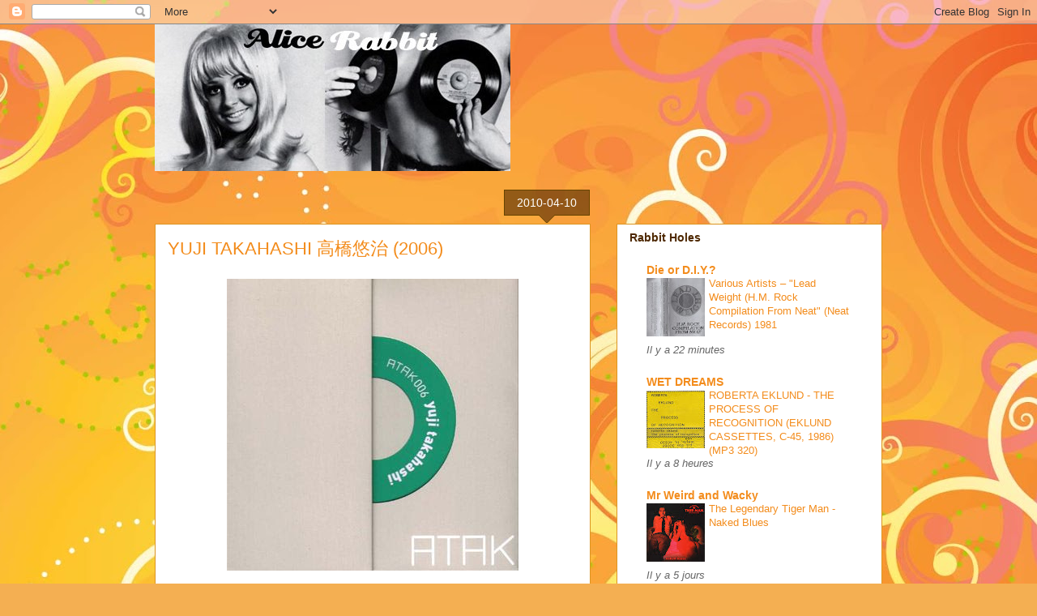

--- FILE ---
content_type: text/html; charset=UTF-8
request_url: https://alicerabbit.blogspot.com/2010/04/yuji-takahashi-2006.html
body_size: 22106
content:
<!DOCTYPE html>
<html class='v2' dir='ltr' lang='fr'>
<head>
<link href='https://www.blogger.com/static/v1/widgets/335934321-css_bundle_v2.css' rel='stylesheet' type='text/css'/>
<meta content='width=1100' name='viewport'/>
<meta content='text/html; charset=UTF-8' http-equiv='Content-Type'/>
<meta content='blogger' name='generator'/>
<link href='https://alicerabbit.blogspot.com/favicon.ico' rel='icon' type='image/x-icon'/>
<link href='http://alicerabbit.blogspot.com/2010/04/yuji-takahashi-2006.html' rel='canonical'/>
<link rel="alternate" type="application/atom+xml" title="Alice Rabbit - Atom" href="https://alicerabbit.blogspot.com/feeds/posts/default" />
<link rel="alternate" type="application/rss+xml" title="Alice Rabbit - RSS" href="https://alicerabbit.blogspot.com/feeds/posts/default?alt=rss" />
<link rel="service.post" type="application/atom+xml" title="Alice Rabbit - Atom" href="https://www.blogger.com/feeds/3799945019598908855/posts/default" />

<link rel="alternate" type="application/atom+xml" title="Alice Rabbit - Atom" href="https://alicerabbit.blogspot.com/feeds/2648228664902731528/comments/default" />
<!--Can't find substitution for tag [blog.ieCssRetrofitLinks]-->
<link href='https://blogger.googleusercontent.com/img/b/R29vZ2xl/AVvXsEhsjyKs9ccD2A1urSXf8l3uYu_ReOEyzScUZrk6hxkrEVbbMm-54mkyDb5dGZVi69UXpEuD7oF6sG86_ppbOkl94YiFbsqLXkW3WYLp1XOJ3GF9l4n7Y0dodCloPmSQfVEbsWmx3gIPTGE/s400/yuji+takahashi.jpg' rel='image_src'/>
<meta content='http://alicerabbit.blogspot.com/2010/04/yuji-takahashi-2006.html' property='og:url'/>
<meta content='YUJI TAKAHASHI 高橋悠治 (2006)' property='og:title'/>
<meta content='ATAK006 Anthology of musique concrète pieces recorded 2005, except Kumo-rinzetsu , a live computer performance recorded in 1995, Und Flieder...' property='og:description'/>
<meta content='https://blogger.googleusercontent.com/img/b/R29vZ2xl/AVvXsEhsjyKs9ccD2A1urSXf8l3uYu_ReOEyzScUZrk6hxkrEVbbMm-54mkyDb5dGZVi69UXpEuD7oF6sG86_ppbOkl94YiFbsqLXkW3WYLp1XOJ3GF9l4n7Y0dodCloPmSQfVEbsWmx3gIPTGE/w1200-h630-p-k-no-nu/yuji+takahashi.jpg' property='og:image'/>
<title>Alice Rabbit: YUJI TAKAHASHI 高橋悠治 (2006)</title>
<style id='page-skin-1' type='text/css'><!--
/*
-----------------------------------------------
Blogger Template Style
Name:     Awesome Inc.
Designer: Tina Chen
URL:      tinachen.org
----------------------------------------------- */
/* Content
----------------------------------------------- */
body {
font: normal normal 13px Arial, Tahoma, Helvetica, FreeSans, sans-serif;
color: #4e2800;
background: #f4af52 url(//themes.googleusercontent.com/image?id=1jBzZZhWmESbxpWuz4_KYI1iPRIJPfZVbhagMxWcJWDsBoLRejCvAeTWImo0USEiGpD5G) repeat fixed top center /* Credit: molotovcoketail (http://www.istockphoto.com/googleimages.php?id=1794602&amp;platform=blogger) */;
}
html body .content-outer {
min-width: 0;
max-width: 100%;
width: 100%;
}
a:link {
text-decoration: none;
color: #f38c1c;
}
a:visited {
text-decoration: none;
color: #b5643a;
}
a:hover {
text-decoration: underline;
color: #f38c1c;
}
.body-fauxcolumn-outer .cap-top {
position: absolute;
z-index: 1;
height: 276px;
width: 100%;
background: transparent none repeat-x scroll top left;
_background-image: none;
}
/* Columns
----------------------------------------------- */
.content-inner {
padding: 0;
}
.header-inner .section {
margin: 0 16px;
}
.tabs-inner .section {
margin: 0 16px;
}
.main-inner {
padding-top: 65px;
}
.main-inner .column-center-inner,
.main-inner .column-left-inner,
.main-inner .column-right-inner {
padding: 0 5px;
}
*+html body .main-inner .column-center-inner {
margin-top: -65px;
}
#layout .main-inner .column-center-inner {
margin-top: 0;
}
/* Header
----------------------------------------------- */
.header-outer {
margin: 0 0 0 0;
background: transparent none repeat scroll 0 0;
}
.Header h1 {
font: normal normal 40px Arial, Tahoma, Helvetica, FreeSans, sans-serif;
color: #4e2800;
text-shadow: 0 0 -1px #000000;
}
.Header h1 a {
color: #4e2800;
}
.Header .description {
font: normal normal 14px Arial, Tahoma, Helvetica, FreeSans, sans-serif;
color: #4e2800;
}
.header-inner .Header .titlewrapper,
.header-inner .Header .descriptionwrapper {
padding-left: 0;
padding-right: 0;
margin-bottom: 0;
}
.header-inner .Header .titlewrapper {
padding-top: 22px;
}
/* Tabs
----------------------------------------------- */
.tabs-outer {
overflow: hidden;
position: relative;
background: transparent url(//www.blogblog.com/1kt/awesomeinc/tabs_gradient_groovy.png) repeat scroll 0 0;
}
#layout .tabs-outer {
overflow: visible;
}
.tabs-cap-top, .tabs-cap-bottom {
position: absolute;
width: 100%;
border-top: 1px solid #dc9522;
}
.tabs-cap-bottom {
bottom: 0;
}
.tabs-inner .widget li a {
display: inline-block;
margin: 0;
padding: .6em 1.5em;
font: normal bold 14px Arial, Tahoma, Helvetica, FreeSans, sans-serif;
color: #99531d;
border-top: 1px solid #dc9522;
border-bottom: 1px solid #dc9522;
border-left: 1px solid #dc9522;
height: 16px;
line-height: 16px;
}
.tabs-inner .widget li:last-child a {
border-right: 1px solid #dc9522;
}
.tabs-inner .widget li.selected a, .tabs-inner .widget li a:hover {
background: #ffeedd url(//www.blogblog.com/1kt/awesomeinc/tabs_gradient_groovy.png) repeat-x scroll 0 -100px;
color: #3c1f00;
}
/* Headings
----------------------------------------------- */
h2 {
font: normal bold 14px Arial, Tahoma, Helvetica, FreeSans, sans-serif;
color: #4e2800;
}
/* Widgets
----------------------------------------------- */
.main-inner .section {
margin: 0 27px;
padding: 0;
}
.main-inner .column-left-outer,
.main-inner .column-right-outer {
margin-top: 0;
}
#layout .main-inner .column-left-outer,
#layout .main-inner .column-right-outer {
margin-top: 0;
}
.main-inner .column-left-inner,
.main-inner .column-right-inner {
background: transparent none repeat 0 0;
-moz-box-shadow: 0 0 0 rgba(0, 0, 0, .2);
-webkit-box-shadow: 0 0 0 rgba(0, 0, 0, .2);
-goog-ms-box-shadow: 0 0 0 rgba(0, 0, 0, .2);
box-shadow: 0 0 0 rgba(0, 0, 0, .2);
-moz-border-radius: 0;
-webkit-border-radius: 0;
-goog-ms-border-radius: 0;
border-radius: 0;
}
#layout .main-inner .column-left-inner,
#layout .main-inner .column-right-inner {
margin-top: 0;
}
.sidebar .widget {
font: normal normal 14px Arial, Tahoma, Helvetica, FreeSans, sans-serif;
color: #4e2800;
}
.sidebar .widget a:link {
color: #f38c1c;
}
.sidebar .widget a:visited {
color: #b5643a;
}
.sidebar .widget a:hover {
color: #f38c1c;
}
.sidebar .widget h2 {
text-shadow: 0 0 -1px #000000;
}
.main-inner .widget {
background-color: #ffffff;
border: 1px solid #dc9522;
padding: 0 15px 15px;
margin: 20px -16px;
-moz-box-shadow: 0 0 0 rgba(0, 0, 0, .2);
-webkit-box-shadow: 0 0 0 rgba(0, 0, 0, .2);
-goog-ms-box-shadow: 0 0 0 rgba(0, 0, 0, .2);
box-shadow: 0 0 0 rgba(0, 0, 0, .2);
-moz-border-radius: 0;
-webkit-border-radius: 0;
-goog-ms-border-radius: 0;
border-radius: 0;
}
.main-inner .widget h2 {
margin: 0 -0;
padding: .6em 0 .5em;
border-bottom: 1px solid transparent;
}
.footer-inner .widget h2 {
padding: 0 0 .4em;
border-bottom: 1px solid transparent;
}
.main-inner .widget h2 + div, .footer-inner .widget h2 + div {
border-top: 0 solid #dc9522;
padding-top: 0;
}
.main-inner .widget .widget-content {
margin: 0 -0;
padding: 7px 0 0;
}
.main-inner .widget ul, .main-inner .widget #ArchiveList ul.flat {
margin: -0 -15px 0;
padding: 0;
list-style: none;
}
.main-inner .widget #ArchiveList {
margin: -0 0 0;
}
.main-inner .widget ul li, .main-inner .widget #ArchiveList ul.flat li {
padding: .5em 15px;
text-indent: 0;
color: #666666;
border-top: 0 solid #dc9522;
border-bottom: 1px solid transparent;
}
.main-inner .widget #ArchiveList ul li {
padding-top: .25em;
padding-bottom: .25em;
}
.main-inner .widget ul li:first-child, .main-inner .widget #ArchiveList ul.flat li:first-child {
border-top: none;
}
.main-inner .widget ul li:last-child, .main-inner .widget #ArchiveList ul.flat li:last-child {
border-bottom: none;
}
.post-body {
position: relative;
}
.main-inner .widget .post-body ul {
padding: 0 2.5em;
margin: .5em 0;
list-style: disc;
}
.main-inner .widget .post-body ul li {
padding: 0.25em 0;
margin-bottom: .25em;
color: #4e2800;
border: none;
}
.footer-inner .widget ul {
padding: 0;
list-style: none;
}
.widget .zippy {
color: #666666;
}
/* Posts
----------------------------------------------- */
body .main-inner .Blog {
padding: 0;
margin-bottom: 1em;
background-color: transparent;
border: none;
-moz-box-shadow: 0 0 0 rgba(0, 0, 0, 0);
-webkit-box-shadow: 0 0 0 rgba(0, 0, 0, 0);
-goog-ms-box-shadow: 0 0 0 rgba(0, 0, 0, 0);
box-shadow: 0 0 0 rgba(0, 0, 0, 0);
}
.main-inner .section:last-child .Blog:last-child {
padding: 0;
margin-bottom: 1em;
}
.main-inner .widget h2.date-header {
margin: 0 -15px 1px;
padding: 0 0 10px 0;
font: normal normal 14px Arial, Tahoma, Helvetica, FreeSans, sans-serif;
color: #ffffff;
background: transparent url(//www.blogblog.com/1kt/awesomeinc/date_background_groovy.png) repeat-x scroll bottom center;
border-top: 1px solid #664400;
border-bottom: 1px solid transparent;
-moz-border-radius-topleft: 0;
-moz-border-radius-topright: 0;
-webkit-border-top-left-radius: 0;
-webkit-border-top-right-radius: 0;
border-top-left-radius: 0;
border-top-right-radius: 0;
position: absolute;
bottom: 100%;
right: 15px;
text-shadow: 0 0 -1px #000000;
}
.main-inner .widget h2.date-header span {
font: normal normal 14px Arial, Tahoma, Helvetica, FreeSans, sans-serif;
display: block;
padding: .5em 15px;
border-left: 1px solid #664400;
border-right: 1px solid #664400;
}
.date-outer {
position: relative;
margin: 65px 0 20px;
padding: 0 15px;
background-color: #ffffff;
border: 1px solid #dc9522;
-moz-box-shadow: 0 0 0 rgba(0, 0, 0, .2);
-webkit-box-shadow: 0 0 0 rgba(0, 0, 0, .2);
-goog-ms-box-shadow: 0 0 0 rgba(0, 0, 0, .2);
box-shadow: 0 0 0 rgba(0, 0, 0, .2);
-moz-border-radius: 0;
-webkit-border-radius: 0;
-goog-ms-border-radius: 0;
border-radius: 0;
}
.date-outer:first-child {
margin-top: 0;
}
.date-outer:last-child {
margin-bottom: 20px;
-moz-border-radius-bottomleft: 0;
-moz-border-radius-bottomright: 0;
-webkit-border-bottom-left-radius: 0;
-webkit-border-bottom-right-radius: 0;
-goog-ms-border-bottom-left-radius: 0;
-goog-ms-border-bottom-right-radius: 0;
border-bottom-left-radius: 0;
border-bottom-right-radius: 0;
}
.date-posts {
margin: 0 -0;
padding: 0 0;
clear: both;
}
.post-outer, .inline-ad {
border-top: 1px solid #dc9522;
margin: 0 -0;
padding: 15px 0;
}
.post-outer {
padding-bottom: 10px;
}
.post-outer:first-child {
padding-top: 15px;
border-top: none;
}
.post-outer:last-child, .inline-ad:last-child {
border-bottom: none;
}
.post-body {
position: relative;
}
.post-body img {
padding: 8px;
background: transparent;
border: 1px solid transparent;
-moz-box-shadow: 0 0 0 rgba(0, 0, 0, .2);
-webkit-box-shadow: 0 0 0 rgba(0, 0, 0, .2);
box-shadow: 0 0 0 rgba(0, 0, 0, .2);
-moz-border-radius: 0;
-webkit-border-radius: 0;
border-radius: 0;
}
h3.post-title, h4 {
font: normal normal 22px Arial, Tahoma, Helvetica, FreeSans, sans-serif;
color: #f38c1c;
}
h3.post-title a {
font: normal normal 22px Arial, Tahoma, Helvetica, FreeSans, sans-serif;
color: #f38c1c;
}
h3.post-title a:hover {
color: #f38c1c;
text-decoration: underline;
}
.post-header {
margin: 0 0 1em;
}
.post-body {
line-height: 1.4;
}
.post-outer h2 {
color: #4e2800;
}
.post-footer {
margin: 1.5em 0 0;
}
#blog-pager {
padding: 15px;
font-size: 120%;
background-color: #ffffff;
border: 1px solid #dc9522;
-moz-box-shadow: 0 0 0 rgba(0, 0, 0, .2);
-webkit-box-shadow: 0 0 0 rgba(0, 0, 0, .2);
-goog-ms-box-shadow: 0 0 0 rgba(0, 0, 0, .2);
box-shadow: 0 0 0 rgba(0, 0, 0, .2);
-moz-border-radius: 0;
-webkit-border-radius: 0;
-goog-ms-border-radius: 0;
border-radius: 0;
-moz-border-radius-topleft: 0;
-moz-border-radius-topright: 0;
-webkit-border-top-left-radius: 0;
-webkit-border-top-right-radius: 0;
-goog-ms-border-top-left-radius: 0;
-goog-ms-border-top-right-radius: 0;
border-top-left-radius: 0;
border-top-right-radius-topright: 0;
margin-top: 1em;
}
.blog-feeds, .post-feeds {
margin: 1em 0;
text-align: center;
color: #4e2800;
}
.blog-feeds a, .post-feeds a {
color: #ffffff;
}
.blog-feeds a:visited, .post-feeds a:visited {
color: #ffffff;
}
.blog-feeds a:hover, .post-feeds a:hover {
color: #ffffff;
}
.post-outer .comments {
margin-top: 2em;
}
/* Comments
----------------------------------------------- */
.comments .comments-content .icon.blog-author {
background-repeat: no-repeat;
background-image: url([data-uri]);
}
.comments .comments-content .loadmore a {
border-top: 1px solid #dc9522;
border-bottom: 1px solid #dc9522;
}
.comments .continue {
border-top: 2px solid #dc9522;
}
/* Footer
----------------------------------------------- */
.footer-outer {
margin: -0 0 -1px;
padding: 0 0 0;
color: #4e2800;
overflow: hidden;
}
.footer-fauxborder-left {
border-top: 1px solid #dc9522;
background: #ffffff none repeat scroll 0 0;
-moz-box-shadow: 0 0 0 rgba(0, 0, 0, .2);
-webkit-box-shadow: 0 0 0 rgba(0, 0, 0, .2);
-goog-ms-box-shadow: 0 0 0 rgba(0, 0, 0, .2);
box-shadow: 0 0 0 rgba(0, 0, 0, .2);
margin: 0 -0;
}
/* Mobile
----------------------------------------------- */
body.mobile {
background-size: auto;
}
.mobile .body-fauxcolumn-outer {
background: transparent none repeat scroll top left;
}
*+html body.mobile .main-inner .column-center-inner {
margin-top: 0;
}
.mobile .main-inner .widget {
padding: 0 0 15px;
}
.mobile .main-inner .widget h2 + div,
.mobile .footer-inner .widget h2 + div {
border-top: none;
padding-top: 0;
}
.mobile .footer-inner .widget h2 {
padding: 0.5em 0;
border-bottom: none;
}
.mobile .main-inner .widget .widget-content {
margin: 0;
padding: 7px 0 0;
}
.mobile .main-inner .widget ul,
.mobile .main-inner .widget #ArchiveList ul.flat {
margin: 0 -15px 0;
}
.mobile .main-inner .widget h2.date-header {
right: 0;
}
.mobile .date-header span {
padding: 0.4em 0;
}
.mobile .date-outer:first-child {
margin-bottom: 0;
border: 1px solid #dc9522;
-moz-border-radius-topleft: 0;
-moz-border-radius-topright: 0;
-webkit-border-top-left-radius: 0;
-webkit-border-top-right-radius: 0;
-goog-ms-border-top-left-radius: 0;
-goog-ms-border-top-right-radius: 0;
border-top-left-radius: 0;
border-top-right-radius: 0;
}
.mobile .date-outer {
border-color: #dc9522;
border-width: 0 1px 1px;
}
.mobile .date-outer:last-child {
margin-bottom: 0;
}
.mobile .main-inner {
padding: 0;
}
.mobile .header-inner .section {
margin: 0;
}
.mobile .post-outer, .mobile .inline-ad {
padding: 5px 0;
}
.mobile .tabs-inner .section {
margin: 0 10px;
}
.mobile .main-inner .widget h2 {
margin: 0;
padding: 0;
}
.mobile .main-inner .widget h2.date-header span {
padding: 0;
}
.mobile .main-inner .widget .widget-content {
margin: 0;
padding: 7px 0 0;
}
.mobile #blog-pager {
border: 1px solid transparent;
background: #ffffff none repeat scroll 0 0;
}
.mobile .main-inner .column-left-inner,
.mobile .main-inner .column-right-inner {
background: transparent none repeat 0 0;
-moz-box-shadow: none;
-webkit-box-shadow: none;
-goog-ms-box-shadow: none;
box-shadow: none;
}
.mobile .date-posts {
margin: 0;
padding: 0;
}
.mobile .footer-fauxborder-left {
margin: 0;
border-top: inherit;
}
.mobile .main-inner .section:last-child .Blog:last-child {
margin-bottom: 0;
}
.mobile-index-contents {
color: #4e2800;
}
.mobile .mobile-link-button {
background: #f38c1c url(//www.blogblog.com/1kt/awesomeinc/tabs_gradient_groovy.png) repeat scroll 0 0;
}
.mobile-link-button a:link, .mobile-link-button a:visited {
color: #ffffff;
}
.mobile .tabs-inner .PageList .widget-content {
background: transparent;
border-top: 1px solid;
border-color: #dc9522;
color: #99531d;
}
.mobile .tabs-inner .PageList .widget-content .pagelist-arrow {
border-left: 1px solid #dc9522;
}

--></style>
<style id='template-skin-1' type='text/css'><!--
body {
min-width: 930px;
}
.content-outer, .content-fauxcolumn-outer, .region-inner {
min-width: 930px;
max-width: 930px;
_width: 930px;
}
.main-inner .columns {
padding-left: 0px;
padding-right: 360px;
}
.main-inner .fauxcolumn-center-outer {
left: 0px;
right: 360px;
/* IE6 does not respect left and right together */
_width: expression(this.parentNode.offsetWidth -
parseInt("0px") -
parseInt("360px") + 'px');
}
.main-inner .fauxcolumn-left-outer {
width: 0px;
}
.main-inner .fauxcolumn-right-outer {
width: 360px;
}
.main-inner .column-left-outer {
width: 0px;
right: 100%;
margin-left: -0px;
}
.main-inner .column-right-outer {
width: 360px;
margin-right: -360px;
}
#layout {
min-width: 0;
}
#layout .content-outer {
min-width: 0;
width: 800px;
}
#layout .region-inner {
min-width: 0;
width: auto;
}
body#layout div.add_widget {
padding: 8px;
}
body#layout div.add_widget a {
margin-left: 32px;
}
--></style>
<style>
    body {background-image:url(\/\/themes.googleusercontent.com\/image?id=1jBzZZhWmESbxpWuz4_KYI1iPRIJPfZVbhagMxWcJWDsBoLRejCvAeTWImo0USEiGpD5G);}
    
@media (max-width: 200px) { body {background-image:url(\/\/themes.googleusercontent.com\/image?id=1jBzZZhWmESbxpWuz4_KYI1iPRIJPfZVbhagMxWcJWDsBoLRejCvAeTWImo0USEiGpD5G&options=w200);}}
@media (max-width: 400px) and (min-width: 201px) { body {background-image:url(\/\/themes.googleusercontent.com\/image?id=1jBzZZhWmESbxpWuz4_KYI1iPRIJPfZVbhagMxWcJWDsBoLRejCvAeTWImo0USEiGpD5G&options=w400);}}
@media (max-width: 800px) and (min-width: 401px) { body {background-image:url(\/\/themes.googleusercontent.com\/image?id=1jBzZZhWmESbxpWuz4_KYI1iPRIJPfZVbhagMxWcJWDsBoLRejCvAeTWImo0USEiGpD5G&options=w800);}}
@media (max-width: 1200px) and (min-width: 801px) { body {background-image:url(\/\/themes.googleusercontent.com\/image?id=1jBzZZhWmESbxpWuz4_KYI1iPRIJPfZVbhagMxWcJWDsBoLRejCvAeTWImo0USEiGpD5G&options=w1200);}}
/* Last tag covers anything over one higher than the previous max-size cap. */
@media (min-width: 1201px) { body {background-image:url(\/\/themes.googleusercontent.com\/image?id=1jBzZZhWmESbxpWuz4_KYI1iPRIJPfZVbhagMxWcJWDsBoLRejCvAeTWImo0USEiGpD5G&options=w1600);}}
  </style>
<link href='https://www.blogger.com/dyn-css/authorization.css?targetBlogID=3799945019598908855&amp;zx=891738d1-d4f1-4829-9a00-6fc7231552a0' media='none' onload='if(media!=&#39;all&#39;)media=&#39;all&#39;' rel='stylesheet'/><noscript><link href='https://www.blogger.com/dyn-css/authorization.css?targetBlogID=3799945019598908855&amp;zx=891738d1-d4f1-4829-9a00-6fc7231552a0' rel='stylesheet'/></noscript>
<meta name='google-adsense-platform-account' content='ca-host-pub-1556223355139109'/>
<meta name='google-adsense-platform-domain' content='blogspot.com'/>

</head>
<body class='loading variant-groovy'>
<div class='navbar section' id='navbar' name='Navbar'><div class='widget Navbar' data-version='1' id='Navbar1'><script type="text/javascript">
    function setAttributeOnload(object, attribute, val) {
      if(window.addEventListener) {
        window.addEventListener('load',
          function(){ object[attribute] = val; }, false);
      } else {
        window.attachEvent('onload', function(){ object[attribute] = val; });
      }
    }
  </script>
<div id="navbar-iframe-container"></div>
<script type="text/javascript" src="https://apis.google.com/js/platform.js"></script>
<script type="text/javascript">
      gapi.load("gapi.iframes:gapi.iframes.style.bubble", function() {
        if (gapi.iframes && gapi.iframes.getContext) {
          gapi.iframes.getContext().openChild({
              url: 'https://www.blogger.com/navbar/3799945019598908855?po\x3d2648228664902731528\x26origin\x3dhttps://alicerabbit.blogspot.com',
              where: document.getElementById("navbar-iframe-container"),
              id: "navbar-iframe"
          });
        }
      });
    </script><script type="text/javascript">
(function() {
var script = document.createElement('script');
script.type = 'text/javascript';
script.src = '//pagead2.googlesyndication.com/pagead/js/google_top_exp.js';
var head = document.getElementsByTagName('head')[0];
if (head) {
head.appendChild(script);
}})();
</script>
</div></div>
<div class='body-fauxcolumns'>
<div class='fauxcolumn-outer body-fauxcolumn-outer'>
<div class='cap-top'>
<div class='cap-left'></div>
<div class='cap-right'></div>
</div>
<div class='fauxborder-left'>
<div class='fauxborder-right'></div>
<div class='fauxcolumn-inner'>
</div>
</div>
<div class='cap-bottom'>
<div class='cap-left'></div>
<div class='cap-right'></div>
</div>
</div>
</div>
<div class='content'>
<div class='content-fauxcolumns'>
<div class='fauxcolumn-outer content-fauxcolumn-outer'>
<div class='cap-top'>
<div class='cap-left'></div>
<div class='cap-right'></div>
</div>
<div class='fauxborder-left'>
<div class='fauxborder-right'></div>
<div class='fauxcolumn-inner'>
</div>
</div>
<div class='cap-bottom'>
<div class='cap-left'></div>
<div class='cap-right'></div>
</div>
</div>
</div>
<div class='content-outer'>
<div class='content-cap-top cap-top'>
<div class='cap-left'></div>
<div class='cap-right'></div>
</div>
<div class='fauxborder-left content-fauxborder-left'>
<div class='fauxborder-right content-fauxborder-right'></div>
<div class='content-inner'>
<header>
<div class='header-outer'>
<div class='header-cap-top cap-top'>
<div class='cap-left'></div>
<div class='cap-right'></div>
</div>
<div class='fauxborder-left header-fauxborder-left'>
<div class='fauxborder-right header-fauxborder-right'></div>
<div class='region-inner header-inner'>
<div class='header section' id='header' name='En-tête'><div class='widget Header' data-version='1' id='Header1'>
<div id='header-inner'>
<a href='https://alicerabbit.blogspot.com/' style='display: block'>
<img alt="Alice Rabbit" height="181px; " id="Header1_headerimg" src="//1.bp.blogspot.com/_Tbjyez2pXmE/SCaom52VphI/AAAAAAAAAQE/BNtx1hhdrCk/S1600-R/alicerab-tits+copie.jpg" style="display: block" width="439px; ">
</a>
</div>
</div></div>
</div>
</div>
<div class='header-cap-bottom cap-bottom'>
<div class='cap-left'></div>
<div class='cap-right'></div>
</div>
</div>
</header>
<div class='tabs-outer'>
<div class='tabs-cap-top cap-top'>
<div class='cap-left'></div>
<div class='cap-right'></div>
</div>
<div class='fauxborder-left tabs-fauxborder-left'>
<div class='fauxborder-right tabs-fauxborder-right'></div>
<div class='region-inner tabs-inner'>
<div class='tabs no-items section' id='crosscol' name='Toutes les colonnes'></div>
<div class='tabs no-items section' id='crosscol-overflow' name='Cross-Column 2'></div>
</div>
</div>
<div class='tabs-cap-bottom cap-bottom'>
<div class='cap-left'></div>
<div class='cap-right'></div>
</div>
</div>
<div class='main-outer'>
<div class='main-cap-top cap-top'>
<div class='cap-left'></div>
<div class='cap-right'></div>
</div>
<div class='fauxborder-left main-fauxborder-left'>
<div class='fauxborder-right main-fauxborder-right'></div>
<div class='region-inner main-inner'>
<div class='columns fauxcolumns'>
<div class='fauxcolumn-outer fauxcolumn-center-outer'>
<div class='cap-top'>
<div class='cap-left'></div>
<div class='cap-right'></div>
</div>
<div class='fauxborder-left'>
<div class='fauxborder-right'></div>
<div class='fauxcolumn-inner'>
</div>
</div>
<div class='cap-bottom'>
<div class='cap-left'></div>
<div class='cap-right'></div>
</div>
</div>
<div class='fauxcolumn-outer fauxcolumn-left-outer'>
<div class='cap-top'>
<div class='cap-left'></div>
<div class='cap-right'></div>
</div>
<div class='fauxborder-left'>
<div class='fauxborder-right'></div>
<div class='fauxcolumn-inner'>
</div>
</div>
<div class='cap-bottom'>
<div class='cap-left'></div>
<div class='cap-right'></div>
</div>
</div>
<div class='fauxcolumn-outer fauxcolumn-right-outer'>
<div class='cap-top'>
<div class='cap-left'></div>
<div class='cap-right'></div>
</div>
<div class='fauxborder-left'>
<div class='fauxborder-right'></div>
<div class='fauxcolumn-inner'>
</div>
</div>
<div class='cap-bottom'>
<div class='cap-left'></div>
<div class='cap-right'></div>
</div>
</div>
<!-- corrects IE6 width calculation -->
<div class='columns-inner'>
<div class='column-center-outer'>
<div class='column-center-inner'>
<div class='main section' id='main' name='Principal'><div class='widget Blog' data-version='1' id='Blog1'>
<div class='blog-posts hfeed'>

          <div class="date-outer">
        
<h2 class='date-header'><span>2010-04-10</span></h2>

          <div class="date-posts">
        
<div class='post-outer'>
<div class='post hentry uncustomized-post-template' itemprop='blogPost' itemscope='itemscope' itemtype='http://schema.org/BlogPosting'>
<meta content='https://blogger.googleusercontent.com/img/b/R29vZ2xl/AVvXsEhsjyKs9ccD2A1urSXf8l3uYu_ReOEyzScUZrk6hxkrEVbbMm-54mkyDb5dGZVi69UXpEuD7oF6sG86_ppbOkl94YiFbsqLXkW3WYLp1XOJ3GF9l4n7Y0dodCloPmSQfVEbsWmx3gIPTGE/s400/yuji+takahashi.jpg' itemprop='image_url'/>
<meta content='3799945019598908855' itemprop='blogId'/>
<meta content='2648228664902731528' itemprop='postId'/>
<a name='2648228664902731528'></a>
<h3 class='post-title entry-title' itemprop='name'>
YUJI TAKAHASHI 高橋悠治 (2006)
</h3>
<div class='post-header'>
<div class='post-header-line-1'></div>
</div>
<div class='post-body entry-content' id='post-body-2648228664902731528' itemprop='description articleBody'>
<a href="https://blogger.googleusercontent.com/img/b/R29vZ2xl/AVvXsEhsjyKs9ccD2A1urSXf8l3uYu_ReOEyzScUZrk6hxkrEVbbMm-54mkyDb5dGZVi69UXpEuD7oF6sG86_ppbOkl94YiFbsqLXkW3WYLp1XOJ3GF9l4n7Y0dodCloPmSQfVEbsWmx3gIPTGE/s1600/yuji+takahashi.jpg" onblur="try {parent.deselectBloggerImageGracefully();} catch(e) {}"><img alt="" border="0" id="BLOGGER_PHOTO_ID_5455535500451206370" src="https://blogger.googleusercontent.com/img/b/R29vZ2xl/AVvXsEhsjyKs9ccD2A1urSXf8l3uYu_ReOEyzScUZrk6hxkrEVbbMm-54mkyDb5dGZVi69UXpEuD7oF6sG86_ppbOkl94YiFbsqLXkW3WYLp1XOJ3GF9l4n7Y0dodCloPmSQfVEbsWmx3gIPTGE/s400/yuji+takahashi.jpg" style="display:block; margin:0px auto 10px; text-align:center;cursor:pointer; cursor:hand;width: 360px; height: 360px;" />ATAK006</a><br />Anthology of musique concrète pieces recorded 2005, except <span style="font-style:italic;">Kumo-rinzetsu</span>, a live computer performance recorded in 1995, <span style="font-style:italic;">Und Flieder in die Sonne</span> (1989) & <span style="font-style:italic;">Time</span> scored for animation by Hiroshi Manabe and recorded in 1963. <br /><blockquote>"He was trained as a pianist to play contemporary and classical music. Meeting Xenakis in 1963 led to composing some electronic works, but later on he played more traditional music. In the last years he has recited Bach as-well as playing a laptop duo with Keiichiro Shibuya. He is the founder of the <a href="http://atak.jp"><span style="font-weight:bold;">Atak label</span></a>, which before brought Stillupsteypa, Kahn/Cascone/Steinbruchel and Goem for instance, but here go in a totally different direction: an overview of Takahashi's electronic works, starting with '<span style="font-style:italic;">Time</span>' (1963) up-to to '<span style="font-style:italic;">GS-portrait</span>' (2005), and appear in reverse order: the most recent pieces start out. But the review goes back first.<br />'<span style="font-style:italic;">Time</span>' is perhaps the only real electronic/electro-acoustic piece, based on the sound of clock-ticks, treated in a rather raw fashion - but maybe not unknown looking at the year when it was composed. All the other pieces use instruments, voices, electronic treatments and sound like recorded in an improvised manner. In two pieces text is used, one by Gertrude Stein and one by Kafka, written on his death bed. (&#8230;) Not easy listening music, but the improvised pieces #2 to #6 are certainly great" (FdW/staalplaat.com/vital_archive/)</blockquote><br />Ripped by Rain, may the sun always shine upon him and his family and provided by your servant here : <br /><a href="http://rapidshare.com/files/370815631/alicerabbit-Yuji_Takahashi.rar">RAR/320/RS</a><br /><br />More Japanese early electronics <a href="http://alicerabbit.blogspot.com/2010/02/va-early-dedicated-japan.html">here</a>.<br /><br /><span style="font-weight:bold;"><span style="font-style:italic;">Sunday, APRIL 18th</span> 2010, perhaps could you see me at <a href="http://www.super-deluxe.com/2010/4/18/lasse-marhaug/">SUPER DELUXE</a>!</span><br /><object height="385" width="480"><param name="movie" value="//www.youtube.com/v/fKu4MJNbsfI&amp;hl=fr_FR&amp;fs=1&amp;"></param><param name="allowFullScreen" value="true"></param><param name="allowscriptaccess" value="always"></param><embed src="//www.youtube.com/v/fKu4MJNbsfI&amp;hl=fr_FR&amp;fs=1&amp;" type="application/x-shockwave-flash" allowscriptaccess="always" allowfullscreen="true" width="480" height="385"></embed></object>
<div style='clear: both;'></div>
</div>
<div class='post-footer'>
<div class='post-footer-line post-footer-line-1'>
<span class='post-author vcard'>
Publié par
<span class='fn' itemprop='author' itemscope='itemscope' itemtype='http://schema.org/Person'>
<meta content='https://www.blogger.com/profile/12899417189903802917' itemprop='url'/>
<a class='g-profile' href='https://www.blogger.com/profile/12899417189903802917' rel='author' title='author profile'>
<span itemprop='name'>armeur H</span>
</a>
</span>
</span>
<span class='post-timestamp'>
à
<meta content='http://alicerabbit.blogspot.com/2010/04/yuji-takahashi-2006.html' itemprop='url'/>
<a class='timestamp-link' href='https://alicerabbit.blogspot.com/2010/04/yuji-takahashi-2006.html' rel='bookmark' title='permanent link'><abbr class='published' itemprop='datePublished' title='2010-04-10T20:12:00+01:00'>20:12</abbr></a>
</span>
<span class='post-comment-link'>
</span>
<span class='post-icons'>
</span>
<div class='post-share-buttons goog-inline-block'>
<a class='goog-inline-block share-button sb-email' href='https://www.blogger.com/share-post.g?blogID=3799945019598908855&postID=2648228664902731528&target=email' target='_blank' title='Envoyer par e-mail'><span class='share-button-link-text'>Envoyer par e-mail</span></a><a class='goog-inline-block share-button sb-blog' href='https://www.blogger.com/share-post.g?blogID=3799945019598908855&postID=2648228664902731528&target=blog' onclick='window.open(this.href, "_blank", "height=270,width=475"); return false;' target='_blank' title='BlogThis!'><span class='share-button-link-text'>BlogThis!</span></a><a class='goog-inline-block share-button sb-twitter' href='https://www.blogger.com/share-post.g?blogID=3799945019598908855&postID=2648228664902731528&target=twitter' target='_blank' title='Partager sur X'><span class='share-button-link-text'>Partager sur X</span></a><a class='goog-inline-block share-button sb-facebook' href='https://www.blogger.com/share-post.g?blogID=3799945019598908855&postID=2648228664902731528&target=facebook' onclick='window.open(this.href, "_blank", "height=430,width=640"); return false;' target='_blank' title='Partager sur Facebook'><span class='share-button-link-text'>Partager sur Facebook</span></a><a class='goog-inline-block share-button sb-pinterest' href='https://www.blogger.com/share-post.g?blogID=3799945019598908855&postID=2648228664902731528&target=pinterest' target='_blank' title='Partager sur Pinterest'><span class='share-button-link-text'>Partager sur Pinterest</span></a>
</div>
</div>
<div class='post-footer-line post-footer-line-2'>
<span class='post-labels'>
Libellés :
<a href='https://alicerabbit.blogspot.com/search/label/Japan' rel='tag'>Japan</a>,
<a href='https://alicerabbit.blogspot.com/search/label/Modern%20composition' rel='tag'>Modern composition</a>
</span>
</div>
<div class='post-footer-line post-footer-line-3'>
<span class='post-location'>
</span>
</div>
</div>
</div>
<div class='comments' id='comments'>
<a name='comments'></a>
<h4>1&#160;commentaire:</h4>
<div id='Blog1_comments-block-wrapper'>
<dl class='avatar-comment-indent' id='comments-block'>
<dt class='comment-author ' id='c2380675574706913932'>
<a name='c2380675574706913932'></a>
<div class="avatar-image-container avatar-stock"><span dir="ltr"><img src="//resources.blogblog.com/img/blank.gif" width="35" height="35" alt="" title="Anonyme">

</span></div>
Anonyme
a dit&#8230;
</dt>
<dd class='comment-body' id='Blog1_cmt-2380675574706913932'>
<p>
Thanks for sharring importent information in this blog.<br />It was very nice.<br /><a href="http://www.bestoffrm.com" rel="nofollow"> Ask </a><br /><a href="http://www.egitimders.com" rel="nofollow"> egitim </a>
</p>
</dd>
<dd class='comment-footer'>
<span class='comment-timestamp'>
<a href='https://alicerabbit.blogspot.com/2010/04/yuji-takahashi-2006.html?showComment=1277541055782#c2380675574706913932' title='comment permalink'>
26 juin 2010 à 09:30
</a>
<span class='item-control blog-admin pid-1720148714'>
<a class='comment-delete' href='https://www.blogger.com/comment/delete/3799945019598908855/2380675574706913932' title='Supprimer le commentaire'>
<img src='https://resources.blogblog.com/img/icon_delete13.gif'/>
</a>
</span>
</span>
</dd>
</dl>
</div>
<p class='comment-footer'>
<a href='https://www.blogger.com/comment/fullpage/post/3799945019598908855/2648228664902731528' onclick='javascript:window.open(this.href, "bloggerPopup", "toolbar=0,location=0,statusbar=1,menubar=0,scrollbars=yes,width=640,height=500"); return false;'>Enregistrer un commentaire</a>
</p>
</div>
</div>

        </div></div>
      
</div>
<div class='blog-pager' id='blog-pager'>
<span id='blog-pager-newer-link'>
<a class='blog-pager-newer-link' href='https://alicerabbit.blogspot.com/2010/04/va-revue-k7-n1-pratiques-de-la-cassette.html' id='Blog1_blog-pager-newer-link' title='Article plus récent'>Article plus récent</a>
</span>
<span id='blog-pager-older-link'>
<a class='blog-pager-older-link' href='https://alicerabbit.blogspot.com/2010/04/dorobo-document-02-sine-1995.html' id='Blog1_blog-pager-older-link' title='Article plus ancien'>Article plus ancien</a>
</span>
<a class='home-link' href='https://alicerabbit.blogspot.com/'>Accueil</a>
</div>
<div class='clear'></div>
<div class='post-feeds'>
<div class='feed-links'>
Inscription à :
<a class='feed-link' href='https://alicerabbit.blogspot.com/feeds/2648228664902731528/comments/default' target='_blank' type='application/atom+xml'>Publier les commentaires (Atom)</a>
</div>
</div>
</div></div>
</div>
</div>
<div class='column-left-outer'>
<div class='column-left-inner'>
<aside>
</aside>
</div>
</div>
<div class='column-right-outer'>
<div class='column-right-inner'>
<aside>
<div class='sidebar section' id='sidebar-right-1'><div class='widget BlogList' data-version='1' id='BlogList1'>
<h2 class='title'>Rabbit Holes</h2>
<div class='widget-content'>
<div class='blog-list-container' id='BlogList1_container'>
<ul id='BlogList1_blogs'>
<li style='display: block;'>
<div class='blog-icon'>
</div>
<div class='blog-content'>
<div class='blog-title'>
<a href='https://dieordiy2.blogspot.com/' target='_blank'>
Die or D.I.Y.?</a>
</div>
<div class='item-content'>
<div class='item-thumbnail'>
<a href='https://dieordiy2.blogspot.com/' target='_blank'>
<img alt='' border='0' height='72' src='https://blogger.googleusercontent.com/img/b/R29vZ2xl/AVvXsEhnWCY_uw5hHMLCwVtAtFkuUpmq4M_1fYaYTUy144Lvzddysy1g6Ca3ir1yREOH2MHS3xWlTwNucWLiyYdkooNYOb3ng1IUT3Cc8mGu3Jz0z4IBakdXNQ0QOFmnjVWjq05U-DMj0_lQ0KuD3zVpXHgtkw7KZlwmlb2VVhosPNh-tXq88-QIuwma16TOkv4/s72-c/R-8304278-1470165120-4109%20(1).jpg' width='72'/>
</a>
</div>
<span class='item-title'>
<a href='https://dieordiy2.blogspot.com/2026/01/various-artists-lead-weight-hm-rock.html' target='_blank'>
Various Artists &#8211; "Lead Weight (H.M. Rock Compilation From Neat" (Neat 
Records) 1981
</a>
</span>
<div class='item-time'>
Il y a 22&#160;minutes
</div>
</div>
</div>
<div style='clear: both;'></div>
</li>
<li style='display: block;'>
<div class='blog-icon'>
</div>
<div class='blog-content'>
<div class='blog-title'>
<a href='http://stahlfabrik.blogspot.com/' target='_blank'>
WET DREAMS</a>
</div>
<div class='item-content'>
<div class='item-thumbnail'>
<a href='http://stahlfabrik.blogspot.com/' target='_blank'>
<img alt='' border='0' height='72' src='https://blogger.googleusercontent.com/img/a/AVvXsEhUqAxqr-7CqdWEcgNV4UmgomBm_Pj00l18eNPgmfXSP_ktUUDcqr5GxnXfKcwo-xglMnO3Ib826PdkKYEhM1aqf-h689Z5_OK10QSooKx10jbuvMhH2GP3XywbDSQKZHTGkNHTSuWs4OxRci8S3UGOfeiO8d_cZBTHZLqKMqff_Go5IpThBOBd0oAgXTEW=s72-w595-h640-c' width='72'/>
</a>
</div>
<span class='item-title'>
<a href='http://stahlfabrik.blogspot.com/2026/01/roberta-eklund-process-of-recognition.html' target='_blank'>
ROBERTA EKLUND - THE PROCESS OF RECOGNITION (EKLUND CASSETTES, C-45, 1986) 
(MP3 320)
</a>
</span>
<div class='item-time'>
Il y a 8&#160;heures
</div>
</div>
</div>
<div style='clear: both;'></div>
</li>
<li style='display: block;'>
<div class='blog-icon'>
</div>
<div class='blog-content'>
<div class='blog-title'>
<a href='http://mrweirdandwacky.blogspot.com/' target='_blank'>
Mr Weird and Wacky</a>
</div>
<div class='item-content'>
<div class='item-thumbnail'>
<a href='http://mrweirdandwacky.blogspot.com/' target='_blank'>
<img alt='' border='0' height='72' src='https://blogger.googleusercontent.com/img/b/R29vZ2xl/AVvXsEghsnE1j3hfHv-VRpKLFzOlSdo0pRPlJzXDl_QlhxR8Jl5DYpNqXJvZvrT4-5P3N6NY3COCz6ObabQ5DlpXJL3KwHqNIv3wObBDpNM5tFYZIgXJu78bxmK3W4EXas1HTAojpQe2Fhl66dFe1gdQaHoM40xVK72iXjDcWDyFg6ZALGNFdVG_Bd38VxPF/s72-c/Cover.jpg' width='72'/>
</a>
</div>
<span class='item-title'>
<a href='http://mrweirdandwacky.blogspot.com/2026/01/the-legendary-tiger-man-naked-blues.html' target='_blank'>
The Legendary Tiger Man - Naked Blues
</a>
</span>
<div class='item-time'>
Il y a 5&#160;jours
</div>
</div>
</div>
<div style='clear: both;'></div>
</li>
<li style='display: block;'>
<div class='blog-icon'>
</div>
<div class='blog-content'>
<div class='blog-title'>
<a href='http://nostalgie-de-la-boue.blogspot.com/' target='_blank'>
nostalgie de la boue</a>
</div>
<div class='item-content'>
<div class='item-thumbnail'>
<a href='http://nostalgie-de-la-boue.blogspot.com/' target='_blank'>
<img alt='' border='0' height='72' src='https://blogger.googleusercontent.com/img/b/R29vZ2xl/AVvXsEiwDJF4A4x3GLatidZQiMv8vvECOBtVACkdrwKT14zGGpOLu3TrmQEOLZ2QIPOTIQU84Q6cj8hfNySZH_AZmcX61MGKuMlRIOSUyQqaCd-pPDmlGmiS8UnzNCvTxJDPlhPzzUrZjIz857l-SuBazRLDAIs3Q6YsaPN5J1pWa3ulwCDVkaTHYeSY2r8F7v0/s72-c/Martine%20Chine%20-%20Postulate.png' width='72'/>
</a>
</div>
<span class='item-title'>
<a href='http://nostalgie-de-la-boue.blogspot.com/2026/01/martine-chine-postulate.html' target='_blank'>
Martine Chine - Postulate
</a>
</span>
<div class='item-time'>
Il y a 1 semaine
</div>
</div>
</div>
<div style='clear: both;'></div>
</li>
<li style='display: block;'>
<div class='blog-icon'>
</div>
<div class='blog-content'>
<div class='blog-title'>
<a href='https://nodata.tv' target='_blank'>
&#9679;&#9679;&#9679;</a>
</div>
<div class='item-content'>
<span class='item-title'>
<a href='https://nodata.tv/196907' target='_blank'>
K-Lone / Sorry I Thought You Were Someone Else [2025]
</a>
</span>
<div class='item-time'>
Il y a 1 semaine
</div>
</div>
</div>
<div style='clear: both;'></div>
</li>
<li style='display: block;'>
<div class='blog-icon'>
</div>
<div class='blog-content'>
<div class='blog-title'>
<a href='https://electronicorgy.blogspot.com/' target='_blank'>
ELECTRONIC ORGY</a>
</div>
<div class='item-content'>
<div class='item-thumbnail'>
<a href='https://electronicorgy.blogspot.com/' target='_blank'>
<img alt='' border='0' height='72' src='https://blogger.googleusercontent.com/img/b/R29vZ2xl/AVvXsEjKsLrjACp7P3ioBc9qadA0vZUk3wGKVPoRGSw5IEnSHGMZ4suSDnEC7sF4vzEj01RVNo2j6m7_maRxk8R5tyD01UXSPTZqp894RvZAZMces1wlEszsfrJY9ATYpCeEqdf8E1kVmJdOUFxQvu5O-hecfKqWeY1zUlN_sfliZglbFMA1Nejp7diA2D6CZig/s72-w640-h634-c/folder.jpg' width='72'/>
</a>
</div>
<span class='item-title'>
<a href='https://electronicorgy.blogspot.com/2025/11/tangerine-dream-zeit-ohr-omm-256021-2-x.html' target='_blank'>
TANGERINE DREAM - ZEIT (OHR&#8211; OMM 2/56021, 2 X VINYL LP, 1972) (FLAC/WAV)
</a>
</span>
<div class='item-time'>
Il y a 2&#160;mois
</div>
</div>
</div>
<div style='clear: both;'></div>
</li>
<li style='display: block;'>
<div class='blog-icon'>
</div>
<div class='blog-content'>
<div class='blog-title'>
<a href='https://lapellemuta.blogspot.com/' target='_blank'>
La Pelle Muta</a>
</div>
<div class='item-content'>
<div class='item-thumbnail'>
<a href='https://lapellemuta.blogspot.com/' target='_blank'>
<img alt='' border='0' height='72' src='https://blogger.googleusercontent.com/img/a/AVvXsEjv44IIX6QmdAiC5phSX13BwoJhVEOBEkughffZw1CFf9a2mU2gV8SjIssd5jKUGCbQKPdwNFUAB8_j7ev4_VR78YLM8Ah9cRzSJQo8thRKtlhXK89Bp3ze2VH4CNw6X1Fibw5gFceHPCmp4dsOCGraYjbHRLquhDCHpOXh6SACTHa-EQbFYDbk8uI7tYc=s72-c' width='72'/>
</a>
</div>
<span class='item-title'>
<a href='https://lapellemuta.blogspot.com/2025/05/maiali-neri-decay-int-dazz-project-by.html' target='_blank'>
Maiali Neri, Decay-int, Dazz Project by Chat GTP.
</a>
</span>
<div class='item-time'>
Il y a 7&#160;mois
</div>
</div>
</div>
<div style='clear: both;'></div>
</li>
<li style='display: block;'>
<div class='blog-icon'>
</div>
<div class='blog-content'>
<div class='blog-title'>
<a href='http://cosmogol999.blogspot.com/' target='_blank'>
Cosmogol 999</a>
</div>
<div class='item-content'>
<div class='item-thumbnail'>
<a href='http://cosmogol999.blogspot.com/' target='_blank'>
<img alt='' border='0' height='72' src='https://blogger.googleusercontent.com/img/b/R29vZ2xl/AVvXsEiODVQ8_K_OxDQL09fyTqQalTxA6w_PzpYWfupsO4GJCx8NKnnNf7mh8fX7YJYxQNtghUBE0GnYTg6Cyzd_E3y9ry7lSI8FaQW7Ntq-cFiadXOF2bSIF2pzfgI57KM3HEXL59EJOn6oDeCvfV2d3Sop5jXoFMJedaTRocvlcssvpMrDirt4BLJ9A4pwUA/s72-w185-h400-c/20230317-nantes-manif-01.jpeg' width='72'/>
</a>
</div>
<span class='item-title'>
<a href='http://cosmogol999.blogspot.com/2023/03/new-website-cosmogol999-242-243-mars.html' target='_blank'>
NEW WEBSITE : Cosmogol999 242 -243 (mars 2023)
</a>
</span>
<div class='item-time'>
Il y a 2&#160;ans
</div>
</div>
</div>
<div style='clear: both;'></div>
</li>
<li style='display: block;'>
<div class='blog-icon'>
</div>
<div class='blog-content'>
<div class='blog-title'>
<a href='http://thestaticfanatic.blogspot.com/' target='_blank'>
The Static Fanatic</a>
</div>
<div class='item-content'>
<div class='item-thumbnail'>
<a href='http://thestaticfanatic.blogspot.com/' target='_blank'>
<img alt='' border='0' height='72' src='https://1.bp.blogspot.com/-5i98ed45Aww/YV5Et8cdS-I/AAAAAAAALYk/RfdL9BJSI0Q3cH2-jxiBdDgp2bdrh95wgCNcBGAsYHQ/s72-c/ii%2Bcover.jpg' width='72'/>
</a>
</div>
<span class='item-title'>
<a href='http://thestaticfanatic.blogspot.com/2021/10/va-avantgarde-vol-2.html' target='_blank'>
VA "Avantgarde Vol. 2"
</a>
</span>
<div class='item-time'>
Il y a 4&#160;ans
</div>
</div>
</div>
<div style='clear: both;'></div>
</li>
<li style='display: block;'>
<div class='blog-icon'>
</div>
<div class='blog-content'>
<div class='blog-title'>
<a href='http://ambient-noise-wall.blogspot.com/' target='_blank'>
AMBIENT NOISE WALL</a>
</div>
<div class='item-content'>
<div class='item-thumbnail'>
<a href='http://ambient-noise-wall.blogspot.com/' target='_blank'>
<img alt='' border='0' height='72' src='https://1.bp.blogspot.com/-OCbhWangCSc/XT7jw8VPpVI/AAAAAAABEYA/MEaRoN-wfcc6g_p1YEeelPJE6Rpz5YPpACLcBGAs/s72-c/p.jpg' width='72'/>
</a>
</div>
<span class='item-title'>
<a href='http://ambient-noise-wall.blogspot.com/2019/07/pearl-jam.html' target='_blank'>
PEARL JAM
</a>
</span>
<div class='item-time'>
Il y a 6&#160;ans
</div>
</div>
</div>
<div style='clear: both;'></div>
</li>
<li style='display: block;'>
<div class='blog-icon'>
</div>
<div class='blog-content'>
<div class='blog-title'>
<a href='http://garagesaleterritory.blogspot.com/' target='_blank'>
Objets noirs, choses carrées</a>
</div>
<div class='item-content'>
<div class='item-thumbnail'>
<a href='http://garagesaleterritory.blogspot.com/' target='_blank'>
<img alt='' border='0' height='72' src='https://2.bp.blogspot.com/-0L9xM4_Sihk/WypevOkA9qI/AAAAAAAAi2g/x66NHzp65eQBYF5dWQOnXTiL8jqv65ZTQCLcBGAs/s72-c/01.jpg' width='72'/>
</a>
</div>
<span class='item-title'>
<a href='https://garagesaleterritory.blogspot.com/2018/06/didier-malherbe-bloom.html' target='_blank'>
Didier Malherbe - Bloom
</a>
</span>
<div class='item-time'>
Il y a 7&#160;ans
</div>
</div>
</div>
<div style='clear: both;'></div>
</li>
</ul>
<div class='clear'></div>
</div>
</div>
</div><div class='widget TextList' data-version='1' id='TextList1'>
<h2>Rabbit Friends</h2>
<div class='widget-content'>
<ul>
<li><a href="http://www.jetfm.asso.fr/site/-COSMOGOL-999-.html" target="_new">Cosmogol999 podcast</a></li>
<li><a href="http://ciaddict.free.fr/ChateaurouxUnderground/galerieducartable.html">Galerie du cartable</a></li>
<li><a href="http://lericolais.musee-lam.fr/?page_id=87" target="_new">Rainier Lericolais Sound Project</a></li>
<li><a href="http://www.sophiegateau.com/news/" target="_new">Sophie Gateau's Work Blog</a></li>
<li><a href="http://www.michelaubry.fr/" target="_new">Michel Aubry</a></li>
<li><a href="http://www.thedeadmauriacs.com/" target="_new">HOP/Dead Mauriacs</a></li>
<li><a href="http://www.lartpenultieme.com/" target="_new">Olivier Prieur / L'Art Pénultième</a></li>
<li>https://thorstensoltau.bandcamp.com/</li>
</ul>
<div class='clear'></div>
</div>
</div><div class='widget LinkList' data-version='1' id='LinkList3'>
<h2>Rabbitainment</h2>
<div class='widget-content'>
<ul>
<li><a href='http://www.20jazzfunkgreats.co.uk/wordpress/'>20 Jazz Funk Greats</a></li>
<li><a href='http://www.oglaf.com/'>Oglaf : Comics. Often Dirty.</a></li>
<li><a href='http://www.ubu.com/'>Ubuweb</a></li>
<li><a href='http://blog.wfmu.org/'>WFMU's Beware of the Blog</a></li>
</ul>
<div class='clear'></div>
</div>
</div><div class='widget BlogArchive' data-version='1' id='BlogArchive1'>
<h2>rabbit-archives</h2>
<div class='widget-content'>
<div id='ArchiveList'>
<div id='BlogArchive1_ArchiveList'>
<ul class='hierarchy'>
<li class='archivedate collapsed'>
<a class='toggle' href='javascript:void(0)'>
<span class='zippy'>

        &#9658;&#160;
      
</span>
</a>
<a class='post-count-link' href='https://alicerabbit.blogspot.com/2017/'>
2017
</a>
<span class='post-count' dir='ltr'>(4)</span>
<ul class='hierarchy'>
<li class='archivedate collapsed'>
<a class='toggle' href='javascript:void(0)'>
<span class='zippy'>

        &#9658;&#160;
      
</span>
</a>
<a class='post-count-link' href='https://alicerabbit.blogspot.com/2017/11/'>
novembre
</a>
<span class='post-count' dir='ltr'>(1)</span>
</li>
</ul>
<ul class='hierarchy'>
<li class='archivedate collapsed'>
<a class='toggle' href='javascript:void(0)'>
<span class='zippy'>

        &#9658;&#160;
      
</span>
</a>
<a class='post-count-link' href='https://alicerabbit.blogspot.com/2017/10/'>
octobre
</a>
<span class='post-count' dir='ltr'>(1)</span>
</li>
</ul>
<ul class='hierarchy'>
<li class='archivedate collapsed'>
<a class='toggle' href='javascript:void(0)'>
<span class='zippy'>

        &#9658;&#160;
      
</span>
</a>
<a class='post-count-link' href='https://alicerabbit.blogspot.com/2017/09/'>
septembre
</a>
<span class='post-count' dir='ltr'>(1)</span>
</li>
</ul>
<ul class='hierarchy'>
<li class='archivedate collapsed'>
<a class='toggle' href='javascript:void(0)'>
<span class='zippy'>

        &#9658;&#160;
      
</span>
</a>
<a class='post-count-link' href='https://alicerabbit.blogspot.com/2017/04/'>
avril
</a>
<span class='post-count' dir='ltr'>(1)</span>
</li>
</ul>
</li>
</ul>
<ul class='hierarchy'>
<li class='archivedate collapsed'>
<a class='toggle' href='javascript:void(0)'>
<span class='zippy'>

        &#9658;&#160;
      
</span>
</a>
<a class='post-count-link' href='https://alicerabbit.blogspot.com/2016/'>
2016
</a>
<span class='post-count' dir='ltr'>(1)</span>
<ul class='hierarchy'>
<li class='archivedate collapsed'>
<a class='toggle' href='javascript:void(0)'>
<span class='zippy'>

        &#9658;&#160;
      
</span>
</a>
<a class='post-count-link' href='https://alicerabbit.blogspot.com/2016/01/'>
janvier
</a>
<span class='post-count' dir='ltr'>(1)</span>
</li>
</ul>
</li>
</ul>
<ul class='hierarchy'>
<li class='archivedate collapsed'>
<a class='toggle' href='javascript:void(0)'>
<span class='zippy'>

        &#9658;&#160;
      
</span>
</a>
<a class='post-count-link' href='https://alicerabbit.blogspot.com/2015/'>
2015
</a>
<span class='post-count' dir='ltr'>(4)</span>
<ul class='hierarchy'>
<li class='archivedate collapsed'>
<a class='toggle' href='javascript:void(0)'>
<span class='zippy'>

        &#9658;&#160;
      
</span>
</a>
<a class='post-count-link' href='https://alicerabbit.blogspot.com/2015/03/'>
mars
</a>
<span class='post-count' dir='ltr'>(1)</span>
</li>
</ul>
<ul class='hierarchy'>
<li class='archivedate collapsed'>
<a class='toggle' href='javascript:void(0)'>
<span class='zippy'>

        &#9658;&#160;
      
</span>
</a>
<a class='post-count-link' href='https://alicerabbit.blogspot.com/2015/02/'>
février
</a>
<span class='post-count' dir='ltr'>(3)</span>
</li>
</ul>
</li>
</ul>
<ul class='hierarchy'>
<li class='archivedate collapsed'>
<a class='toggle' href='javascript:void(0)'>
<span class='zippy'>

        &#9658;&#160;
      
</span>
</a>
<a class='post-count-link' href='https://alicerabbit.blogspot.com/2014/'>
2014
</a>
<span class='post-count' dir='ltr'>(4)</span>
<ul class='hierarchy'>
<li class='archivedate collapsed'>
<a class='toggle' href='javascript:void(0)'>
<span class='zippy'>

        &#9658;&#160;
      
</span>
</a>
<a class='post-count-link' href='https://alicerabbit.blogspot.com/2014/11/'>
novembre
</a>
<span class='post-count' dir='ltr'>(2)</span>
</li>
</ul>
<ul class='hierarchy'>
<li class='archivedate collapsed'>
<a class='toggle' href='javascript:void(0)'>
<span class='zippy'>

        &#9658;&#160;
      
</span>
</a>
<a class='post-count-link' href='https://alicerabbit.blogspot.com/2014/10/'>
octobre
</a>
<span class='post-count' dir='ltr'>(2)</span>
</li>
</ul>
</li>
</ul>
<ul class='hierarchy'>
<li class='archivedate collapsed'>
<a class='toggle' href='javascript:void(0)'>
<span class='zippy'>

        &#9658;&#160;
      
</span>
</a>
<a class='post-count-link' href='https://alicerabbit.blogspot.com/2013/'>
2013
</a>
<span class='post-count' dir='ltr'>(3)</span>
<ul class='hierarchy'>
<li class='archivedate collapsed'>
<a class='toggle' href='javascript:void(0)'>
<span class='zippy'>

        &#9658;&#160;
      
</span>
</a>
<a class='post-count-link' href='https://alicerabbit.blogspot.com/2013/09/'>
septembre
</a>
<span class='post-count' dir='ltr'>(1)</span>
</li>
</ul>
<ul class='hierarchy'>
<li class='archivedate collapsed'>
<a class='toggle' href='javascript:void(0)'>
<span class='zippy'>

        &#9658;&#160;
      
</span>
</a>
<a class='post-count-link' href='https://alicerabbit.blogspot.com/2013/05/'>
mai
</a>
<span class='post-count' dir='ltr'>(1)</span>
</li>
</ul>
<ul class='hierarchy'>
<li class='archivedate collapsed'>
<a class='toggle' href='javascript:void(0)'>
<span class='zippy'>

        &#9658;&#160;
      
</span>
</a>
<a class='post-count-link' href='https://alicerabbit.blogspot.com/2013/01/'>
janvier
</a>
<span class='post-count' dir='ltr'>(1)</span>
</li>
</ul>
</li>
</ul>
<ul class='hierarchy'>
<li class='archivedate collapsed'>
<a class='toggle' href='javascript:void(0)'>
<span class='zippy'>

        &#9658;&#160;
      
</span>
</a>
<a class='post-count-link' href='https://alicerabbit.blogspot.com/2012/'>
2012
</a>
<span class='post-count' dir='ltr'>(12)</span>
<ul class='hierarchy'>
<li class='archivedate collapsed'>
<a class='toggle' href='javascript:void(0)'>
<span class='zippy'>

        &#9658;&#160;
      
</span>
</a>
<a class='post-count-link' href='https://alicerabbit.blogspot.com/2012/12/'>
décembre
</a>
<span class='post-count' dir='ltr'>(1)</span>
</li>
</ul>
<ul class='hierarchy'>
<li class='archivedate collapsed'>
<a class='toggle' href='javascript:void(0)'>
<span class='zippy'>

        &#9658;&#160;
      
</span>
</a>
<a class='post-count-link' href='https://alicerabbit.blogspot.com/2012/11/'>
novembre
</a>
<span class='post-count' dir='ltr'>(1)</span>
</li>
</ul>
<ul class='hierarchy'>
<li class='archivedate collapsed'>
<a class='toggle' href='javascript:void(0)'>
<span class='zippy'>

        &#9658;&#160;
      
</span>
</a>
<a class='post-count-link' href='https://alicerabbit.blogspot.com/2012/10/'>
octobre
</a>
<span class='post-count' dir='ltr'>(1)</span>
</li>
</ul>
<ul class='hierarchy'>
<li class='archivedate collapsed'>
<a class='toggle' href='javascript:void(0)'>
<span class='zippy'>

        &#9658;&#160;
      
</span>
</a>
<a class='post-count-link' href='https://alicerabbit.blogspot.com/2012/06/'>
juin
</a>
<span class='post-count' dir='ltr'>(3)</span>
</li>
</ul>
<ul class='hierarchy'>
<li class='archivedate collapsed'>
<a class='toggle' href='javascript:void(0)'>
<span class='zippy'>

        &#9658;&#160;
      
</span>
</a>
<a class='post-count-link' href='https://alicerabbit.blogspot.com/2012/03/'>
mars
</a>
<span class='post-count' dir='ltr'>(4)</span>
</li>
</ul>
<ul class='hierarchy'>
<li class='archivedate collapsed'>
<a class='toggle' href='javascript:void(0)'>
<span class='zippy'>

        &#9658;&#160;
      
</span>
</a>
<a class='post-count-link' href='https://alicerabbit.blogspot.com/2012/02/'>
février
</a>
<span class='post-count' dir='ltr'>(1)</span>
</li>
</ul>
<ul class='hierarchy'>
<li class='archivedate collapsed'>
<a class='toggle' href='javascript:void(0)'>
<span class='zippy'>

        &#9658;&#160;
      
</span>
</a>
<a class='post-count-link' href='https://alicerabbit.blogspot.com/2012/01/'>
janvier
</a>
<span class='post-count' dir='ltr'>(1)</span>
</li>
</ul>
</li>
</ul>
<ul class='hierarchy'>
<li class='archivedate collapsed'>
<a class='toggle' href='javascript:void(0)'>
<span class='zippy'>

        &#9658;&#160;
      
</span>
</a>
<a class='post-count-link' href='https://alicerabbit.blogspot.com/2011/'>
2011
</a>
<span class='post-count' dir='ltr'>(70)</span>
<ul class='hierarchy'>
<li class='archivedate collapsed'>
<a class='toggle' href='javascript:void(0)'>
<span class='zippy'>

        &#9658;&#160;
      
</span>
</a>
<a class='post-count-link' href='https://alicerabbit.blogspot.com/2011/12/'>
décembre
</a>
<span class='post-count' dir='ltr'>(6)</span>
</li>
</ul>
<ul class='hierarchy'>
<li class='archivedate collapsed'>
<a class='toggle' href='javascript:void(0)'>
<span class='zippy'>

        &#9658;&#160;
      
</span>
</a>
<a class='post-count-link' href='https://alicerabbit.blogspot.com/2011/11/'>
novembre
</a>
<span class='post-count' dir='ltr'>(4)</span>
</li>
</ul>
<ul class='hierarchy'>
<li class='archivedate collapsed'>
<a class='toggle' href='javascript:void(0)'>
<span class='zippy'>

        &#9658;&#160;
      
</span>
</a>
<a class='post-count-link' href='https://alicerabbit.blogspot.com/2011/10/'>
octobre
</a>
<span class='post-count' dir='ltr'>(6)</span>
</li>
</ul>
<ul class='hierarchy'>
<li class='archivedate collapsed'>
<a class='toggle' href='javascript:void(0)'>
<span class='zippy'>

        &#9658;&#160;
      
</span>
</a>
<a class='post-count-link' href='https://alicerabbit.blogspot.com/2011/09/'>
septembre
</a>
<span class='post-count' dir='ltr'>(4)</span>
</li>
</ul>
<ul class='hierarchy'>
<li class='archivedate collapsed'>
<a class='toggle' href='javascript:void(0)'>
<span class='zippy'>

        &#9658;&#160;
      
</span>
</a>
<a class='post-count-link' href='https://alicerabbit.blogspot.com/2011/08/'>
août
</a>
<span class='post-count' dir='ltr'>(3)</span>
</li>
</ul>
<ul class='hierarchy'>
<li class='archivedate collapsed'>
<a class='toggle' href='javascript:void(0)'>
<span class='zippy'>

        &#9658;&#160;
      
</span>
</a>
<a class='post-count-link' href='https://alicerabbit.blogspot.com/2011/07/'>
juillet
</a>
<span class='post-count' dir='ltr'>(6)</span>
</li>
</ul>
<ul class='hierarchy'>
<li class='archivedate collapsed'>
<a class='toggle' href='javascript:void(0)'>
<span class='zippy'>

        &#9658;&#160;
      
</span>
</a>
<a class='post-count-link' href='https://alicerabbit.blogspot.com/2011/06/'>
juin
</a>
<span class='post-count' dir='ltr'>(11)</span>
</li>
</ul>
<ul class='hierarchy'>
<li class='archivedate collapsed'>
<a class='toggle' href='javascript:void(0)'>
<span class='zippy'>

        &#9658;&#160;
      
</span>
</a>
<a class='post-count-link' href='https://alicerabbit.blogspot.com/2011/05/'>
mai
</a>
<span class='post-count' dir='ltr'>(9)</span>
</li>
</ul>
<ul class='hierarchy'>
<li class='archivedate collapsed'>
<a class='toggle' href='javascript:void(0)'>
<span class='zippy'>

        &#9658;&#160;
      
</span>
</a>
<a class='post-count-link' href='https://alicerabbit.blogspot.com/2011/04/'>
avril
</a>
<span class='post-count' dir='ltr'>(7)</span>
</li>
</ul>
<ul class='hierarchy'>
<li class='archivedate collapsed'>
<a class='toggle' href='javascript:void(0)'>
<span class='zippy'>

        &#9658;&#160;
      
</span>
</a>
<a class='post-count-link' href='https://alicerabbit.blogspot.com/2011/03/'>
mars
</a>
<span class='post-count' dir='ltr'>(7)</span>
</li>
</ul>
<ul class='hierarchy'>
<li class='archivedate collapsed'>
<a class='toggle' href='javascript:void(0)'>
<span class='zippy'>

        &#9658;&#160;
      
</span>
</a>
<a class='post-count-link' href='https://alicerabbit.blogspot.com/2011/02/'>
février
</a>
<span class='post-count' dir='ltr'>(4)</span>
</li>
</ul>
<ul class='hierarchy'>
<li class='archivedate collapsed'>
<a class='toggle' href='javascript:void(0)'>
<span class='zippy'>

        &#9658;&#160;
      
</span>
</a>
<a class='post-count-link' href='https://alicerabbit.blogspot.com/2011/01/'>
janvier
</a>
<span class='post-count' dir='ltr'>(3)</span>
</li>
</ul>
</li>
</ul>
<ul class='hierarchy'>
<li class='archivedate expanded'>
<a class='toggle' href='javascript:void(0)'>
<span class='zippy toggle-open'>

        &#9660;&#160;
      
</span>
</a>
<a class='post-count-link' href='https://alicerabbit.blogspot.com/2010/'>
2010
</a>
<span class='post-count' dir='ltr'>(69)</span>
<ul class='hierarchy'>
<li class='archivedate collapsed'>
<a class='toggle' href='javascript:void(0)'>
<span class='zippy'>

        &#9658;&#160;
      
</span>
</a>
<a class='post-count-link' href='https://alicerabbit.blogspot.com/2010/12/'>
décembre
</a>
<span class='post-count' dir='ltr'>(5)</span>
</li>
</ul>
<ul class='hierarchy'>
<li class='archivedate collapsed'>
<a class='toggle' href='javascript:void(0)'>
<span class='zippy'>

        &#9658;&#160;
      
</span>
</a>
<a class='post-count-link' href='https://alicerabbit.blogspot.com/2010/11/'>
novembre
</a>
<span class='post-count' dir='ltr'>(9)</span>
</li>
</ul>
<ul class='hierarchy'>
<li class='archivedate collapsed'>
<a class='toggle' href='javascript:void(0)'>
<span class='zippy'>

        &#9658;&#160;
      
</span>
</a>
<a class='post-count-link' href='https://alicerabbit.blogspot.com/2010/10/'>
octobre
</a>
<span class='post-count' dir='ltr'>(10)</span>
</li>
</ul>
<ul class='hierarchy'>
<li class='archivedate collapsed'>
<a class='toggle' href='javascript:void(0)'>
<span class='zippy'>

        &#9658;&#160;
      
</span>
</a>
<a class='post-count-link' href='https://alicerabbit.blogspot.com/2010/09/'>
septembre
</a>
<span class='post-count' dir='ltr'>(5)</span>
</li>
</ul>
<ul class='hierarchy'>
<li class='archivedate collapsed'>
<a class='toggle' href='javascript:void(0)'>
<span class='zippy'>

        &#9658;&#160;
      
</span>
</a>
<a class='post-count-link' href='https://alicerabbit.blogspot.com/2010/07/'>
juillet
</a>
<span class='post-count' dir='ltr'>(9)</span>
</li>
</ul>
<ul class='hierarchy'>
<li class='archivedate collapsed'>
<a class='toggle' href='javascript:void(0)'>
<span class='zippy'>

        &#9658;&#160;
      
</span>
</a>
<a class='post-count-link' href='https://alicerabbit.blogspot.com/2010/05/'>
mai
</a>
<span class='post-count' dir='ltr'>(7)</span>
</li>
</ul>
<ul class='hierarchy'>
<li class='archivedate expanded'>
<a class='toggle' href='javascript:void(0)'>
<span class='zippy toggle-open'>

        &#9660;&#160;
      
</span>
</a>
<a class='post-count-link' href='https://alicerabbit.blogspot.com/2010/04/'>
avril
</a>
<span class='post-count' dir='ltr'>(8)</span>
<ul class='posts'>
<li><a href='https://alicerabbit.blogspot.com/2010/04/va-revue-k7-n1-pratiques-de-la-cassette.html'>VA - Revue K.7. n&#176;1 - Pratiques de la cassette (20...</a></li>
<li><a href='https://alicerabbit.blogspot.com/2010/04/yuji-takahashi-2006.html'>YUJI TAKAHASHI 高橋悠治 (2006)</a></li>
<li><a href='https://alicerabbit.blogspot.com/2010/04/dorobo-document-02-sine-1995.html'>DOROBO - DOCUMENT 02 - SINE (1995)</a></li>
<li><a href='https://alicerabbit.blogspot.com/2010/04/nurse-with-wound-steel-dream-march-of.html'>NURSE WITH WOUND - STEEL DREAM MARCH OF THE METAL ...</a></li>
<li><a href='https://alicerabbit.blogspot.com/2010/04/vitamin-b12-raft122-2002.html'>THE VITAMIN B12 - RAFT122 (2002)</a></li>
<li><a href='https://alicerabbit.blogspot.com/2010/04/eliane-radigue-biogenesis-1996.html'>ELIANE RADIGUE - BIOGENESIS (1996) new link feb. 2015</a></li>
<li><a href='https://alicerabbit.blogspot.com/2010/04/va-espace-et-actualite-1967.html'>VA - ESPACE ET ACTUALITÉ (1967)</a></li>
<li><a href='https://alicerabbit.blogspot.com/2010/04/pierre-henry-variations-pour-une-porte.html'>PIERRE HENRY - VARIATIONS POUR UNE PORTE ET UN SOU...</a></li>
</ul>
</li>
</ul>
<ul class='hierarchy'>
<li class='archivedate collapsed'>
<a class='toggle' href='javascript:void(0)'>
<span class='zippy'>

        &#9658;&#160;
      
</span>
</a>
<a class='post-count-link' href='https://alicerabbit.blogspot.com/2010/03/'>
mars
</a>
<span class='post-count' dir='ltr'>(5)</span>
</li>
</ul>
<ul class='hierarchy'>
<li class='archivedate collapsed'>
<a class='toggle' href='javascript:void(0)'>
<span class='zippy'>

        &#9658;&#160;
      
</span>
</a>
<a class='post-count-link' href='https://alicerabbit.blogspot.com/2010/02/'>
février
</a>
<span class='post-count' dir='ltr'>(3)</span>
</li>
</ul>
<ul class='hierarchy'>
<li class='archivedate collapsed'>
<a class='toggle' href='javascript:void(0)'>
<span class='zippy'>

        &#9658;&#160;
      
</span>
</a>
<a class='post-count-link' href='https://alicerabbit.blogspot.com/2010/01/'>
janvier
</a>
<span class='post-count' dir='ltr'>(8)</span>
</li>
</ul>
</li>
</ul>
<ul class='hierarchy'>
<li class='archivedate collapsed'>
<a class='toggle' href='javascript:void(0)'>
<span class='zippy'>

        &#9658;&#160;
      
</span>
</a>
<a class='post-count-link' href='https://alicerabbit.blogspot.com/2009/'>
2009
</a>
<span class='post-count' dir='ltr'>(139)</span>
<ul class='hierarchy'>
<li class='archivedate collapsed'>
<a class='toggle' href='javascript:void(0)'>
<span class='zippy'>

        &#9658;&#160;
      
</span>
</a>
<a class='post-count-link' href='https://alicerabbit.blogspot.com/2009/12/'>
décembre
</a>
<span class='post-count' dir='ltr'>(8)</span>
</li>
</ul>
<ul class='hierarchy'>
<li class='archivedate collapsed'>
<a class='toggle' href='javascript:void(0)'>
<span class='zippy'>

        &#9658;&#160;
      
</span>
</a>
<a class='post-count-link' href='https://alicerabbit.blogspot.com/2009/11/'>
novembre
</a>
<span class='post-count' dir='ltr'>(12)</span>
</li>
</ul>
<ul class='hierarchy'>
<li class='archivedate collapsed'>
<a class='toggle' href='javascript:void(0)'>
<span class='zippy'>

        &#9658;&#160;
      
</span>
</a>
<a class='post-count-link' href='https://alicerabbit.blogspot.com/2009/10/'>
octobre
</a>
<span class='post-count' dir='ltr'>(14)</span>
</li>
</ul>
<ul class='hierarchy'>
<li class='archivedate collapsed'>
<a class='toggle' href='javascript:void(0)'>
<span class='zippy'>

        &#9658;&#160;
      
</span>
</a>
<a class='post-count-link' href='https://alicerabbit.blogspot.com/2009/09/'>
septembre
</a>
<span class='post-count' dir='ltr'>(8)</span>
</li>
</ul>
<ul class='hierarchy'>
<li class='archivedate collapsed'>
<a class='toggle' href='javascript:void(0)'>
<span class='zippy'>

        &#9658;&#160;
      
</span>
</a>
<a class='post-count-link' href='https://alicerabbit.blogspot.com/2009/08/'>
août
</a>
<span class='post-count' dir='ltr'>(3)</span>
</li>
</ul>
<ul class='hierarchy'>
<li class='archivedate collapsed'>
<a class='toggle' href='javascript:void(0)'>
<span class='zippy'>

        &#9658;&#160;
      
</span>
</a>
<a class='post-count-link' href='https://alicerabbit.blogspot.com/2009/07/'>
juillet
</a>
<span class='post-count' dir='ltr'>(7)</span>
</li>
</ul>
<ul class='hierarchy'>
<li class='archivedate collapsed'>
<a class='toggle' href='javascript:void(0)'>
<span class='zippy'>

        &#9658;&#160;
      
</span>
</a>
<a class='post-count-link' href='https://alicerabbit.blogspot.com/2009/06/'>
juin
</a>
<span class='post-count' dir='ltr'>(13)</span>
</li>
</ul>
<ul class='hierarchy'>
<li class='archivedate collapsed'>
<a class='toggle' href='javascript:void(0)'>
<span class='zippy'>

        &#9658;&#160;
      
</span>
</a>
<a class='post-count-link' href='https://alicerabbit.blogspot.com/2009/05/'>
mai
</a>
<span class='post-count' dir='ltr'>(14)</span>
</li>
</ul>
<ul class='hierarchy'>
<li class='archivedate collapsed'>
<a class='toggle' href='javascript:void(0)'>
<span class='zippy'>

        &#9658;&#160;
      
</span>
</a>
<a class='post-count-link' href='https://alicerabbit.blogspot.com/2009/04/'>
avril
</a>
<span class='post-count' dir='ltr'>(14)</span>
</li>
</ul>
<ul class='hierarchy'>
<li class='archivedate collapsed'>
<a class='toggle' href='javascript:void(0)'>
<span class='zippy'>

        &#9658;&#160;
      
</span>
</a>
<a class='post-count-link' href='https://alicerabbit.blogspot.com/2009/03/'>
mars
</a>
<span class='post-count' dir='ltr'>(17)</span>
</li>
</ul>
<ul class='hierarchy'>
<li class='archivedate collapsed'>
<a class='toggle' href='javascript:void(0)'>
<span class='zippy'>

        &#9658;&#160;
      
</span>
</a>
<a class='post-count-link' href='https://alicerabbit.blogspot.com/2009/02/'>
février
</a>
<span class='post-count' dir='ltr'>(11)</span>
</li>
</ul>
<ul class='hierarchy'>
<li class='archivedate collapsed'>
<a class='toggle' href='javascript:void(0)'>
<span class='zippy'>

        &#9658;&#160;
      
</span>
</a>
<a class='post-count-link' href='https://alicerabbit.blogspot.com/2009/01/'>
janvier
</a>
<span class='post-count' dir='ltr'>(18)</span>
</li>
</ul>
</li>
</ul>
<ul class='hierarchy'>
<li class='archivedate collapsed'>
<a class='toggle' href='javascript:void(0)'>
<span class='zippy'>

        &#9658;&#160;
      
</span>
</a>
<a class='post-count-link' href='https://alicerabbit.blogspot.com/2008/'>
2008
</a>
<span class='post-count' dir='ltr'>(81)</span>
<ul class='hierarchy'>
<li class='archivedate collapsed'>
<a class='toggle' href='javascript:void(0)'>
<span class='zippy'>

        &#9658;&#160;
      
</span>
</a>
<a class='post-count-link' href='https://alicerabbit.blogspot.com/2008/12/'>
décembre
</a>
<span class='post-count' dir='ltr'>(19)</span>
</li>
</ul>
<ul class='hierarchy'>
<li class='archivedate collapsed'>
<a class='toggle' href='javascript:void(0)'>
<span class='zippy'>

        &#9658;&#160;
      
</span>
</a>
<a class='post-count-link' href='https://alicerabbit.blogspot.com/2008/11/'>
novembre
</a>
<span class='post-count' dir='ltr'>(5)</span>
</li>
</ul>
<ul class='hierarchy'>
<li class='archivedate collapsed'>
<a class='toggle' href='javascript:void(0)'>
<span class='zippy'>

        &#9658;&#160;
      
</span>
</a>
<a class='post-count-link' href='https://alicerabbit.blogspot.com/2008/10/'>
octobre
</a>
<span class='post-count' dir='ltr'>(15)</span>
</li>
</ul>
<ul class='hierarchy'>
<li class='archivedate collapsed'>
<a class='toggle' href='javascript:void(0)'>
<span class='zippy'>

        &#9658;&#160;
      
</span>
</a>
<a class='post-count-link' href='https://alicerabbit.blogspot.com/2008/09/'>
septembre
</a>
<span class='post-count' dir='ltr'>(1)</span>
</li>
</ul>
<ul class='hierarchy'>
<li class='archivedate collapsed'>
<a class='toggle' href='javascript:void(0)'>
<span class='zippy'>

        &#9658;&#160;
      
</span>
</a>
<a class='post-count-link' href='https://alicerabbit.blogspot.com/2008/08/'>
août
</a>
<span class='post-count' dir='ltr'>(1)</span>
</li>
</ul>
<ul class='hierarchy'>
<li class='archivedate collapsed'>
<a class='toggle' href='javascript:void(0)'>
<span class='zippy'>

        &#9658;&#160;
      
</span>
</a>
<a class='post-count-link' href='https://alicerabbit.blogspot.com/2008/07/'>
juillet
</a>
<span class='post-count' dir='ltr'>(5)</span>
</li>
</ul>
<ul class='hierarchy'>
<li class='archivedate collapsed'>
<a class='toggle' href='javascript:void(0)'>
<span class='zippy'>

        &#9658;&#160;
      
</span>
</a>
<a class='post-count-link' href='https://alicerabbit.blogspot.com/2008/06/'>
juin
</a>
<span class='post-count' dir='ltr'>(4)</span>
</li>
</ul>
<ul class='hierarchy'>
<li class='archivedate collapsed'>
<a class='toggle' href='javascript:void(0)'>
<span class='zippy'>

        &#9658;&#160;
      
</span>
</a>
<a class='post-count-link' href='https://alicerabbit.blogspot.com/2008/05/'>
mai
</a>
<span class='post-count' dir='ltr'>(11)</span>
</li>
</ul>
<ul class='hierarchy'>
<li class='archivedate collapsed'>
<a class='toggle' href='javascript:void(0)'>
<span class='zippy'>

        &#9658;&#160;
      
</span>
</a>
<a class='post-count-link' href='https://alicerabbit.blogspot.com/2008/04/'>
avril
</a>
<span class='post-count' dir='ltr'>(7)</span>
</li>
</ul>
<ul class='hierarchy'>
<li class='archivedate collapsed'>
<a class='toggle' href='javascript:void(0)'>
<span class='zippy'>

        &#9658;&#160;
      
</span>
</a>
<a class='post-count-link' href='https://alicerabbit.blogspot.com/2008/03/'>
mars
</a>
<span class='post-count' dir='ltr'>(6)</span>
</li>
</ul>
<ul class='hierarchy'>
<li class='archivedate collapsed'>
<a class='toggle' href='javascript:void(0)'>
<span class='zippy'>

        &#9658;&#160;
      
</span>
</a>
<a class='post-count-link' href='https://alicerabbit.blogspot.com/2008/02/'>
février
</a>
<span class='post-count' dir='ltr'>(2)</span>
</li>
</ul>
<ul class='hierarchy'>
<li class='archivedate collapsed'>
<a class='toggle' href='javascript:void(0)'>
<span class='zippy'>

        &#9658;&#160;
      
</span>
</a>
<a class='post-count-link' href='https://alicerabbit.blogspot.com/2008/01/'>
janvier
</a>
<span class='post-count' dir='ltr'>(5)</span>
</li>
</ul>
</li>
</ul>
<ul class='hierarchy'>
<li class='archivedate collapsed'>
<a class='toggle' href='javascript:void(0)'>
<span class='zippy'>

        &#9658;&#160;
      
</span>
</a>
<a class='post-count-link' href='https://alicerabbit.blogspot.com/2007/'>
2007
</a>
<span class='post-count' dir='ltr'>(66)</span>
<ul class='hierarchy'>
<li class='archivedate collapsed'>
<a class='toggle' href='javascript:void(0)'>
<span class='zippy'>

        &#9658;&#160;
      
</span>
</a>
<a class='post-count-link' href='https://alicerabbit.blogspot.com/2007/12/'>
décembre
</a>
<span class='post-count' dir='ltr'>(5)</span>
</li>
</ul>
<ul class='hierarchy'>
<li class='archivedate collapsed'>
<a class='toggle' href='javascript:void(0)'>
<span class='zippy'>

        &#9658;&#160;
      
</span>
</a>
<a class='post-count-link' href='https://alicerabbit.blogspot.com/2007/11/'>
novembre
</a>
<span class='post-count' dir='ltr'>(3)</span>
</li>
</ul>
<ul class='hierarchy'>
<li class='archivedate collapsed'>
<a class='toggle' href='javascript:void(0)'>
<span class='zippy'>

        &#9658;&#160;
      
</span>
</a>
<a class='post-count-link' href='https://alicerabbit.blogspot.com/2007/10/'>
octobre
</a>
<span class='post-count' dir='ltr'>(5)</span>
</li>
</ul>
<ul class='hierarchy'>
<li class='archivedate collapsed'>
<a class='toggle' href='javascript:void(0)'>
<span class='zippy'>

        &#9658;&#160;
      
</span>
</a>
<a class='post-count-link' href='https://alicerabbit.blogspot.com/2007/09/'>
septembre
</a>
<span class='post-count' dir='ltr'>(5)</span>
</li>
</ul>
<ul class='hierarchy'>
<li class='archivedate collapsed'>
<a class='toggle' href='javascript:void(0)'>
<span class='zippy'>

        &#9658;&#160;
      
</span>
</a>
<a class='post-count-link' href='https://alicerabbit.blogspot.com/2007/08/'>
août
</a>
<span class='post-count' dir='ltr'>(4)</span>
</li>
</ul>
<ul class='hierarchy'>
<li class='archivedate collapsed'>
<a class='toggle' href='javascript:void(0)'>
<span class='zippy'>

        &#9658;&#160;
      
</span>
</a>
<a class='post-count-link' href='https://alicerabbit.blogspot.com/2007/07/'>
juillet
</a>
<span class='post-count' dir='ltr'>(1)</span>
</li>
</ul>
<ul class='hierarchy'>
<li class='archivedate collapsed'>
<a class='toggle' href='javascript:void(0)'>
<span class='zippy'>

        &#9658;&#160;
      
</span>
</a>
<a class='post-count-link' href='https://alicerabbit.blogspot.com/2007/06/'>
juin
</a>
<span class='post-count' dir='ltr'>(6)</span>
</li>
</ul>
<ul class='hierarchy'>
<li class='archivedate collapsed'>
<a class='toggle' href='javascript:void(0)'>
<span class='zippy'>

        &#9658;&#160;
      
</span>
</a>
<a class='post-count-link' href='https://alicerabbit.blogspot.com/2007/05/'>
mai
</a>
<span class='post-count' dir='ltr'>(9)</span>
</li>
</ul>
<ul class='hierarchy'>
<li class='archivedate collapsed'>
<a class='toggle' href='javascript:void(0)'>
<span class='zippy'>

        &#9658;&#160;
      
</span>
</a>
<a class='post-count-link' href='https://alicerabbit.blogspot.com/2007/04/'>
avril
</a>
<span class='post-count' dir='ltr'>(8)</span>
</li>
</ul>
<ul class='hierarchy'>
<li class='archivedate collapsed'>
<a class='toggle' href='javascript:void(0)'>
<span class='zippy'>

        &#9658;&#160;
      
</span>
</a>
<a class='post-count-link' href='https://alicerabbit.blogspot.com/2007/03/'>
mars
</a>
<span class='post-count' dir='ltr'>(9)</span>
</li>
</ul>
<ul class='hierarchy'>
<li class='archivedate collapsed'>
<a class='toggle' href='javascript:void(0)'>
<span class='zippy'>

        &#9658;&#160;
      
</span>
</a>
<a class='post-count-link' href='https://alicerabbit.blogspot.com/2007/02/'>
février
</a>
<span class='post-count' dir='ltr'>(2)</span>
</li>
</ul>
<ul class='hierarchy'>
<li class='archivedate collapsed'>
<a class='toggle' href='javascript:void(0)'>
<span class='zippy'>

        &#9658;&#160;
      
</span>
</a>
<a class='post-count-link' href='https://alicerabbit.blogspot.com/2007/01/'>
janvier
</a>
<span class='post-count' dir='ltr'>(9)</span>
</li>
</ul>
</li>
</ul>
<ul class='hierarchy'>
<li class='archivedate collapsed'>
<a class='toggle' href='javascript:void(0)'>
<span class='zippy'>

        &#9658;&#160;
      
</span>
</a>
<a class='post-count-link' href='https://alicerabbit.blogspot.com/2006/'>
2006
</a>
<span class='post-count' dir='ltr'>(9)</span>
<ul class='hierarchy'>
<li class='archivedate collapsed'>
<a class='toggle' href='javascript:void(0)'>
<span class='zippy'>

        &#9658;&#160;
      
</span>
</a>
<a class='post-count-link' href='https://alicerabbit.blogspot.com/2006/12/'>
décembre
</a>
<span class='post-count' dir='ltr'>(9)</span>
</li>
</ul>
</li>
</ul>
</div>
</div>
<div class='clear'></div>
</div>
</div><div class='widget PopularPosts' data-version='1' id='PopularPosts2'>
<h2>Last week most popular posts</h2>
<div class='widget-content popular-posts'>
<ul>
<li>
<div class='item-content'>
<div class='item-thumbnail'>
<a href='https://alicerabbit.blogspot.com/2009/03/kenny-morris-la-main-morte-topy011.html' target='_blank'>
<img alt='' border='0' src='https://blogger.googleusercontent.com/img/b/R29vZ2xl/AVvXsEgs3gUP4-fok3j9babyQ1h7YPaC_TGNKIOEAkuja5nRwCDGUJ20iT2YJXd6oiLYTty3SV-GoXVDhJTDNGtqyWBPZvBFn5_zSPKWiN_qIimDPHQI9UrRXGKV_CngMLPTDxiKV7BmtseuCB4/w72-h72-p-k-no-nu/kennymorris1.jpg'/>
</a>
</div>
<div class='item-title'><a href='https://alicerabbit.blogspot.com/2009/03/kenny-morris-la-main-morte-topy011.html'>KENNY MORRIS - LA MAIN MORTE (TOPY011)</a></div>
<div class='item-snippet'>Temple Records 1987 Kenny Morris was the drummer of Siouxsie&amp; the Banshees from 1977 to 1979. This record, released by the Genesis P...</div>
</div>
<div style='clear: both;'></div>
</li>
<li>
<div class='item-content'>
<div class='item-thumbnail'>
<a href='https://alicerabbit.blogspot.com/2011/12/test-dept-live-1983.html' target='_blank'>
<img alt='' border='0' src='https://blogger.googleusercontent.com/img/b/R29vZ2xl/AVvXsEh1x5COW5R-kimVCK3rOKushxeZDfEpxmU8JeWYnd7INlgDxMmBEmu8lh5ULSjqRWG5FBuOZ71Qu4L9nZmc7Jbzmh3wx4QCuVA-y5JB5JJO7OpEfjWNjGvEPAEiRTEK_tRDW6BgO9iAhvU/w72-h72-p-k-no-nu/testdeptlive+83.jpg'/>
</a>
</div>
<div class='item-title'><a href='https://alicerabbit.blogspot.com/2011/12/test-dept-live-1983.html'>TEST DEPT. - LIVE 1983 - NEW LINK FEB 2015</a></div>
<div class='item-snippet'>    Here is a 1983 live performance by acclaimed british industrial band&#160; TEST DEPT , an obscure bootleg cassette without any information (t...</div>
</div>
<div style='clear: both;'></div>
</li>
<li>
<div class='item-content'>
<div class='item-thumbnail'>
<a href='https://alicerabbit.blogspot.com/2010/01/video-sophie-gateau-get-back-guinozzi.html' target='_blank'>
<img alt='' border='0' src='https://blogger.googleusercontent.com/img/b/R29vZ2xl/AVvXsEjoTN8eWpqyZ0I4uE-5yY_qLVDigf0WZilbeV7J1tWCfD4AuJ9IcNme3YH4tvwl-Iml_6dYRbmhaETWB3ZSYaxC4LlRwATsloHmJUxn0RHjrwNwZCZYcaeTbvxrI8UScDAIm8Z4p5lmpFY/w72-h72-p-k-no-nu/gouzy.jpg'/>
</a>
</div>
<div class='item-title'><a href='https://alicerabbit.blogspot.com/2010/01/video-sophie-gateau-get-back-guinozzi.html'>[video] Sophie Gateau & Get Back Guinozzi 2010</a></div>
<div class='item-snippet'>Carpet Madness on FatCat Records Delicate and gradually silly video shoot by Sophie Gateau  for the new EP on FatCat  by Eglantine Gouzy...</div>
</div>
<div style='clear: both;'></div>
</li>
<li>
<div class='item-content'>
<div class='item-thumbnail'>
<a href='https://alicerabbit.blogspot.com/2010/09/dubravko-detoni-and-acezantez-19731976.html' target='_blank'>
<img alt='' border='0' src='https://blogger.googleusercontent.com/img/b/R29vZ2xl/AVvXsEirMGANjWyMBQMKxhIV5Nn936Lcvlcf2CD2KVW6NCKOcumRGvdpnT4jZrf36Y0WgZA5JhXMXz4xKGf7PdiJ-APPWyQhD6vbLy_gbM84rWO0z_2xvOrPwIY2z4UX_zS5flGQN-HBIIVnv9M/w72-h72-p-k-no-nu/11.jpg'/>
</a>
</div>
<div class='item-title'><a href='https://alicerabbit.blogspot.com/2010/09/dubravko-detoni-and-acezantez-19731976.html'>DUBRAVKO DETONI AND ACEZANTEZ - removed</a></div>
<div class='item-snippet'>Paradigm Discs - PD 11 Hi Can you now remove this title from your blog. I really wanted to release a 2nd edition of Detoni&#39;s music, but ...</div>
</div>
<div style='clear: both;'></div>
</li>
<li>
<div class='item-content'>
<div class='item-thumbnail'>
<a href='https://alicerabbit.blogspot.com/2011/07/simon-fisher-turner-bone-of-desire-1985.html' target='_blank'>
<img alt='' border='0' src='https://blogger.googleusercontent.com/img/b/R29vZ2xl/AVvXsEgNE2WPvjQQIBuX8BvQbfsaBiZ5cWX8hGEnDmCPSwNFrqpu5WQgj2d7naDrNIpyAYMSbSdEinaiX6ZM8EdIX60RJi2keCZ0CS41ryIep1YWDlzfbM4pJ7coF37XQHcDE8EFyUiW6IM_Bqo/w72-h72-p-k-no-nu/couv+1.jpg'/>
</a>
</div>
<div class='item-title'><a href='https://alicerabbit.blogspot.com/2011/07/simon-fisher-turner-bone-of-desire-1985.html'>SIMON FISHER TURNER - THE BONE OF DESIRE (1985)</a></div>
<div class='item-snippet'>Papier Maché - pulp33 Experimental New Wave by Simon Fisher Turner Tracklist A1 - Novita Morphus  A2 - Srumenti Per Aqua  A3 - La Scala Che ...</div>
</div>
<div style='clear: both;'></div>
</li>
<li>
<div class='item-content'>
<div class='item-thumbnail'>
<a href='https://alicerabbit.blogspot.com/2009/12/tony-conrad-genesis-breyer-p-orridge.html' target='_blank'>
<img alt='' border='0' src='https://blogger.googleusercontent.com/img/b/R29vZ2xl/AVvXsEilfAcKp3fo22Y4KSVdqTlfPATTTJ-17-kD-Emf9dXrVtRBXm0oHqu6RVrAm0aTsBFP8efkvfQYpCTy6AAr4b8Ck7chRG09HIycmzDlNh4inkx6eOCyhgemA0tfXx6ZhO5BithE9Vwf-OA/w72-h72-p-k-no-nu/R-2040287-1260337198.jpg'/>
</a>
</div>
<div class='item-title'><a href='https://alicerabbit.blogspot.com/2009/12/tony-conrad-genesis-breyer-p-orridge.html'>TONY CONRAD & GENESIS BREYER P-ORRIDGE - TAKING ISSUE</a></div>
<div class='item-snippet'>Dais Records - DAIS 010 - Limited Edition to 500 numbered copies This is Gibby Miller from Daisecords - the label that released this record....</div>
</div>
<div style='clear: both;'></div>
</li>
</ul>
<div class='clear'></div>
</div>
</div><div class='widget PopularPosts' data-version='1' id='PopularPosts1'>
<h2>Popular Posts Ever</h2>
<div class='widget-content popular-posts'>
<ul>
<li>
<div class='item-content'>
<div class='item-thumbnail'>
<a href='https://alicerabbit.blogspot.com/2016/01/fragments-dun-underground-berrichon.html' target='_blank'>
<img alt='' border='0' src='https://blogger.googleusercontent.com/img/b/R29vZ2xl/AVvXsEizYLnV7_grorIo0kFOZHgLUsWQpCYPDmkUeVAUNmNkuJ8qjm_NvyGRJ8ATem3dzHwQqAiex3bDZZgOiAmfWwtaiV256eofmj3-bSD1E8wT_Yh_PBLQmgrwWKhLHYlQ3vAgc1HoT7L4Q7o/w72-h72-p-k-no-nu/Capture+d%25E2%2580%2599e%25CC%2581cran+2016-01-31+a%25CC%2580+17.24.18.png'/>
</a>
</div>
<div class='item-title'><a href='https://alicerabbit.blogspot.com/2016/01/fragments-dun-underground-berrichon.html'>fragments d'un underground berrichon [video]</a></div>
<div class='item-snippet'>    Fragments d&#39;un Underground berrichon (1965-2013)  from chateauroux underground  on Vimeo .   45 minutes movie, from the underground/...</div>
</div>
<div style='clear: both;'></div>
</li>
<li>
<div class='item-content'>
<div class='item-thumbnail'>
<a href='https://alicerabbit.blogspot.com/2009/01/sunn-o-discography-1997-2007.html' target='_blank'>
<img alt='' border='0' src='https://blogger.googleusercontent.com/img/b/R29vZ2xl/AVvXsEglcR_U_BwcsfRbkOszOi1J_uIeujrGf32OACkurMoG02sv_cYyAf8xJnO6_Lks1JBIPp8B5vLb9E3RZ59BNNOOCsW0y9Ieab8144OMiymXrY7KE1Jj6xK3G0f0Qm6vH0_eGt7iHDyzAQg/w72-h72-p-k-no-nu/SUNNO))).jpg'/>
</a>
</div>
<div class='item-title'><a href='https://alicerabbit.blogspot.com/2009/01/sunn-o-discography-1997-2007.html'>SUNN O))) - DISCOGRAPHY 1997-2007 (update & fixed june 2012))</a></div>
<div class='item-snippet'> 1998 - The Grimmrobe Demos (Demo)&#8232;  2000 - 00 Void &#8232;  2002 - Flight Of The Behemoth&#8232;  2003 - The Libations Of Samhain  ( Live EP )&#8232;  2003 -...</div>
</div>
<div style='clear: both;'></div>
</li>
<li>
<div class='item-content'>
<div class='item-thumbnail'>
<a href='https://alicerabbit.blogspot.com/2009/04/berrython-fragments-of-chateauroux.html' target='_blank'>
<img alt='' border='0' src='https://blogger.googleusercontent.com/img/b/R29vZ2xl/AVvXsEhAce4zxTsc7Ne1uwN4CzCcZAtHANlopFG-XXGZU6F3ZqKy3N2cv2xjeDEAeAJwDCngFaP3j0Kkq36BlQJmFocRseM59BxxnJnURMwLB5EdmscgKUsp7OgnGX0VYoDt8zwCrZfE1aM2z2Y/w72-h72-p-k-no-nu/cover.jpg'/>
</a>
</div>
<div class='item-title'><a href='https://alicerabbit.blogspot.com/2009/04/berrython-fragments-of-chateauroux.html'>[re-up] LE BERRYTHON : FRAGMENTS OF THE CHÂTEAUROUX UNDERGROUND (1983-2009)</a></div>
<div class='item-snippet'>A taste of the Châteauroux Underground : influenced by TG, Psychic TV, Nurse With Wound, Robert Haigh, Berry Traditional Instruments, Concre...</div>
</div>
<div style='clear: both;'></div>
</li>
<li>
<div class='item-content'>
<div class='item-thumbnail'>
<a href='https://alicerabbit.blogspot.com/2011/07/simon-fisher-turner-bone-of-desire-1985.html' target='_blank'>
<img alt='' border='0' src='https://blogger.googleusercontent.com/img/b/R29vZ2xl/AVvXsEgNE2WPvjQQIBuX8BvQbfsaBiZ5cWX8hGEnDmCPSwNFrqpu5WQgj2d7naDrNIpyAYMSbSdEinaiX6ZM8EdIX60RJi2keCZ0CS41ryIep1YWDlzfbM4pJ7coF37XQHcDE8EFyUiW6IM_Bqo/w72-h72-p-k-no-nu/couv+1.jpg'/>
</a>
</div>
<div class='item-title'><a href='https://alicerabbit.blogspot.com/2011/07/simon-fisher-turner-bone-of-desire-1985.html'>SIMON FISHER TURNER - THE BONE OF DESIRE (1985)</a></div>
<div class='item-snippet'>Papier Maché - pulp33 Experimental New Wave by Simon Fisher Turner Tracklist A1 - Novita Morphus  A2 - Srumenti Per Aqua  A3 - La Scala Che ...</div>
</div>
<div style='clear: both;'></div>
</li>
<li>
<div class='item-content'>
<div class='item-thumbnail'>
<a href='https://alicerabbit.blogspot.com/2013/01/bilan-2012.html' target='_blank'>
<img alt='' border='0' src='https://blogger.googleusercontent.com/img/b/R29vZ2xl/AVvXsEjMivG9WT4h7FgH-zXLU89iGTloOm49IopsXdLofqhbZ_1jJ0HH1SdO7zGcbYnHnWOOplyN6y-g466EScZskr485QigkmDRcstV7v6f_hTeXSckukn7XRVLJ-nVMZeJCXcnmOJzOzX3-K4/w72-h72-p-k-no-nu/aw08.jpg'/>
</a>
</div>
<div class='item-title'><a href='https://alicerabbit.blogspot.com/2013/01/bilan-2012.html'>Bilan 2012</a></div>
<div class='item-snippet'>    JAN   Decade (Carsten Nicolai, Anne-James Chaton, Andy Moore) @ Lieu Unique (Nantes)  [abrev. LU]   Masami Takeushi &amp; the Mable Ense...</div>
</div>
<div style='clear: both;'></div>
</li>
<li>
<div class='item-content'>
<div class='item-title'><a href='https://alicerabbit.blogspot.com/2017/11/jet-fm-fundraising-marathon.html'>JET FM Fundraising Marathon</a></div>
<div class='item-snippet'> Jet FM is a local independant radio in Nantes, France, which hosts my Cosmogol999 Radioshow  and close friends Hashtag &amp; Tête de bois ...</div>
</div>
<div style='clear: both;'></div>
</li>
<li>
<div class='item-content'>
<div class='item-thumbnail'>
<a href='https://alicerabbit.blogspot.com/2012/01/yes-i-used-megaupload.html' target='_blank'>
<img alt='' border='0' src='https://blogger.googleusercontent.com/img/b/R29vZ2xl/AVvXsEiWPJiNVjHNWJsPPE0b2sZBoOBygGjswiLjxBeekJFwvpjUVfxYvrEGAYJtEpmkXKsc-3GWgT7mjxLeAjJam2UzXMbom_pLT2QXCzvF_xrR2XZG6dzlpkpBM-91nsBnK7Ju6RZR2NAvPzM/w72-h72-p-k-no-nu/29112011140700.jpg'/>
</a>
</div>
<div class='item-title'><a href='https://alicerabbit.blogspot.com/2012/01/yes-i-used-megaupload.html'>YES, I USED MEGAUPLOAD...</a></div>
<div class='item-snippet'>   NO, I HAVEN&#39;T PLANNED TO RE-UP ANYTHING !  FUCK ! FUCK ! FUCK !</div>
</div>
<div style='clear: both;'></div>
</li>
<li>
<div class='item-content'>
<div class='item-thumbnail'>
<a href='https://alicerabbit.blogspot.com/2011/09/robert-horton-tape-music-1979-2009.html' target='_blank'>
<img alt='' border='0' src='https://blogger.googleusercontent.com/img/b/R29vZ2xl/AVvXsEiFvpISEj_ZUhXXOY04lQg7NnWCwRMrhaT3oNPijY2WXeZtC-PDe0be-13dTk_hMiXSWmzlDAH5ERYH8ytxNQp0r8Bu7XKouH6WYO1JTlbH6v0EjzfWg1q2DERNFF7shgolssJhyLtuDVg/w72-h72-p-k-no-nu/R-2381427-1295458554.jpeg'/>
</a>
</div>
<div class='item-title'><a href='https://alicerabbit.blogspot.com/2011/09/robert-horton-tape-music-1979-2009.html'>ROBERT HORTON - TAPE MUSIC 1979-2009 (new link feb. 2015)</a></div>
<div class='item-snippet'>  Gold Soundz  - GS#90 - Cassette     Robert Horton (aka Egghatcher)  plays experimental music since 1979, even most of his productions (dro...</div>
</div>
<div style='clear: both;'></div>
</li>
</ul>
<div class='clear'></div>
</div>
</div><div class='widget Profile' data-version='1' id='Profile1'>
<div class='widget-content'>
<a href='https://www.blogger.com/profile/12899417189903802917'><img alt='Ma photo' class='profile-img' height='60' src='//blogger.googleusercontent.com/img/b/R29vZ2xl/AVvXsEjSFCyMGA72rFHD_EI7u8tqtzVV8J9RHciV8d3IG3uuiM078qSpsWvtvulGLkHa7bWKStJ_bcmFvT4cPPriCa5fc85O5Lo59QqhsCeHxIreOFOftmLU3ZilmDJYphroSVI/s220/alicerabbit-cheshire.jpg' width='80'/></a>
<dl class='profile-datablock'>
<dt class='profile-data'>
<a class='profile-name-link g-profile' href='https://www.blogger.com/profile/12899417189903802917' rel='author' style='background-image: url(//www.blogger.com/img/logo-16.png);'>
armeur H
</a>
</dt>
<dd class='profile-data'>Berry, Bretagne, Bombarral</dd>
</dl>
<a class='profile-link' href='https://www.blogger.com/profile/12899417189903802917' rel='author'>Afficher mon profil complet</a>
<div class='clear'></div>
</div>
</div><div class='widget HTML' data-version='1' id='HTML1'>
<div class='widget-content'>
<script src="//scripts.widgethost.com/pax/counter.js?counter=ctr-fmz5z6h3yg"></script>
<noscript><a href="http://www.pax.com/free-counters.html"><img border="0" alt="Free Hit Counter" src="https://lh3.googleusercontent.com/blogger_img_proxy/AEn0k_t6nvq609XrR45uruMe_76h820OOZ1VaTeIAepVnxqlTCj1z0y-Y_m6Cv-FXQ7XH9QK_fxSO39UHfUNuE2ew-rMxmzkfipfruGDbNibHjAJ9PzAZRds9NZImQ7T7x0jqwQTG_fYdzLYfOU=s0-d"></a></noscript>
</div>
<div class='clear'></div>
</div><div class='widget Followers' data-version='1' id='Followers1'>
<h2 class='title'>Membres</h2>
<div class='widget-content'>
<div id='Followers1-wrapper'>
<div style='margin-right:2px;'>
<div><script type="text/javascript" src="https://apis.google.com/js/platform.js"></script>
<div id="followers-iframe-container"></div>
<script type="text/javascript">
    window.followersIframe = null;
    function followersIframeOpen(url) {
      gapi.load("gapi.iframes", function() {
        if (gapi.iframes && gapi.iframes.getContext) {
          window.followersIframe = gapi.iframes.getContext().openChild({
            url: url,
            where: document.getElementById("followers-iframe-container"),
            messageHandlersFilter: gapi.iframes.CROSS_ORIGIN_IFRAMES_FILTER,
            messageHandlers: {
              '_ready': function(obj) {
                window.followersIframe.getIframeEl().height = obj.height;
              },
              'reset': function() {
                window.followersIframe.close();
                followersIframeOpen("https://www.blogger.com/followers/frame/3799945019598908855?colors\x3dCgt0cmFuc3BhcmVudBILdHJhbnNwYXJlbnQaByM0ZTI4MDAiByNmMzhjMWMqByNmNzg3M2QyByM0ZTI4MDA6ByM0ZTI4MDBCByNmMzhjMWNKByM2NjY2NjZSByNmMzhjMWNaC3RyYW5zcGFyZW50\x26pageSize\x3d21\x26hl\x3dfr\x26origin\x3dhttps://alicerabbit.blogspot.com");
              },
              'open': function(url) {
                window.followersIframe.close();
                followersIframeOpen(url);
              }
            }
          });
        }
      });
    }
    followersIframeOpen("https://www.blogger.com/followers/frame/3799945019598908855?colors\x3dCgt0cmFuc3BhcmVudBILdHJhbnNwYXJlbnQaByM0ZTI4MDAiByNmMzhjMWMqByNmNzg3M2QyByM0ZTI4MDA6ByM0ZTI4MDBCByNmMzhjMWNKByM2NjY2NjZSByNmMzhjMWNaC3RyYW5zcGFyZW50\x26pageSize\x3d21\x26hl\x3dfr\x26origin\x3dhttps://alicerabbit.blogspot.com");
  </script></div>
</div>
</div>
<div class='clear'></div>
</div>
</div></div>
<table border='0' cellpadding='0' cellspacing='0' class='section-columns columns-2'>
<tbody>
<tr>
<td class='first columns-cell'>
<div class='sidebar section' id='sidebar-right-2-1'><div class='widget Label' data-version='1' id='Label1'>
<h2>Rabbit-Tags</h2>
<div class='widget-content list-label-widget-content'>
<ul>
<li>
<a dir='ltr' href='https://alicerabbit.blogspot.com/search/label/Alice'>Alice</a>
<span dir='ltr'>(14)</span>
</li>
<li>
<a dir='ltr' href='https://alicerabbit.blogspot.com/search/label/Art'>Art</a>
<span dir='ltr'>(81)</span>
</li>
<li>
<a dir='ltr' href='https://alicerabbit.blogspot.com/search/label/Blog'>Blog</a>
<span dir='ltr'>(14)</span>
</li>
<li>
<a dir='ltr' href='https://alicerabbit.blogspot.com/search/label/Book'>Book</a>
<span dir='ltr'>(6)</span>
</li>
<li>
<a dir='ltr' href='https://alicerabbit.blogspot.com/search/label/Breakcore'>Breakcore</a>
<span dir='ltr'>(2)</span>
</li>
<li>
<a dir='ltr' href='https://alicerabbit.blogspot.com/search/label/Cabs'>Cabs</a>
<span dir='ltr'>(5)</span>
</li>
<li>
<a dir='ltr' href='https://alicerabbit.blogspot.com/search/label/cassette'>cassette</a>
<span dir='ltr'>(55)</span>
</li>
<li>
<a dir='ltr' href='https://alicerabbit.blogspot.com/search/label/Chateauroux%20Underground'>Chateauroux Underground</a>
<span dir='ltr'>(69)</span>
</li>
<li>
<a dir='ltr' href='https://alicerabbit.blogspot.com/search/label/Clementine'>Clementine</a>
<span dir='ltr'>(4)</span>
</li>
<li>
<a dir='ltr' href='https://alicerabbit.blogspot.com/search/label/Coil'>Coil</a>
<span dir='ltr'>(8)</span>
</li>
<li>
<a dir='ltr' href='https://alicerabbit.blogspot.com/search/label/Communism'>Communism</a>
<span dir='ltr'>(1)</span>
</li>
<li>
<a dir='ltr' href='https://alicerabbit.blogspot.com/search/label/Cover'>Cover</a>
<span dir='ltr'>(12)</span>
</li>
<li>
<a dir='ltr' href='https://alicerabbit.blogspot.com/search/label/Dark%20Folk'>Dark Folk</a>
<span dir='ltr'>(7)</span>
</li>
<li>
<a dir='ltr' href='https://alicerabbit.blogspot.com/search/label/Dead'>Dead</a>
<span dir='ltr'>(10)</span>
</li>
<li>
<a dir='ltr' href='https://alicerabbit.blogspot.com/search/label/dead%20mauriacs'>dead mauriacs</a>
<span dir='ltr'>(1)</span>
</li>
<li>
<a dir='ltr' href='https://alicerabbit.blogspot.com/search/label/Doom'>Doom</a>
<span dir='ltr'>(3)</span>
</li>
<li>
<a dir='ltr' href='https://alicerabbit.blogspot.com/search/label/Electronica'>Electronica</a>
<span dir='ltr'>(39)</span>
</li>
<li>
<a dir='ltr' href='https://alicerabbit.blogspot.com/search/label/Ethno'>Ethno</a>
<span dir='ltr'>(12)</span>
</li>
<li>
<a dir='ltr' href='https://alicerabbit.blogspot.com/search/label/Experimental'>Experimental</a>
<span dir='ltr'>(135)</span>
</li>
<li>
<a dir='ltr' href='https://alicerabbit.blogspot.com/search/label/Folk'>Folk</a>
<span dir='ltr'>(2)</span>
</li>
<li>
<a dir='ltr' href='https://alicerabbit.blogspot.com/search/label/Freak'>Freak</a>
<span dir='ltr'>(17)</span>
</li>
<li>
<a dir='ltr' href='https://alicerabbit.blogspot.com/search/label/French-Post-Punk'>French-Post-Punk</a>
<span dir='ltr'>(24)</span>
</li>
<li>
<a dir='ltr' href='https://alicerabbit.blogspot.com/search/label/Friends'>Friends</a>
<span dir='ltr'>(31)</span>
</li>
<li>
<a dir='ltr' href='https://alicerabbit.blogspot.com/search/label/galerie%20du%20cartable'>galerie du cartable</a>
<span dir='ltr'>(35)</span>
</li>
<li>
<a dir='ltr' href='https://alicerabbit.blogspot.com/search/label/Game'>Game</a>
<span dir='ltr'>(14)</span>
</li>
<li>
<a dir='ltr' href='https://alicerabbit.blogspot.com/search/label/Gateau'>Gateau</a>
<span dir='ltr'>(3)</span>
</li>
<li>
<a dir='ltr' href='https://alicerabbit.blogspot.com/search/label/German'>German</a>
<span dir='ltr'>(7)</span>
</li>
<li>
<a dir='ltr' href='https://alicerabbit.blogspot.com/search/label/Haigh'>Haigh</a>
<span dir='ltr'>(6)</span>
</li>
<li>
<a dir='ltr' href='https://alicerabbit.blogspot.com/search/label/Holger'>Holger</a>
<span dir='ltr'>(5)</span>
</li>
<li>
<a dir='ltr' href='https://alicerabbit.blogspot.com/search/label/Industrial'>Industrial</a>
<span dir='ltr'>(58)</span>
</li>
<li>
<a dir='ltr' href='https://alicerabbit.blogspot.com/search/label/Italo-Disco'>Italo-Disco</a>
<span dir='ltr'>(4)</span>
</li>
<li>
<a dir='ltr' href='https://alicerabbit.blogspot.com/search/label/Japan'>Japan</a>
<span dir='ltr'>(16)</span>
</li>
<li>
<a dir='ltr' href='https://alicerabbit.blogspot.com/search/label/Kraut'>Kraut</a>
<span dir='ltr'>(3)</span>
</li>
<li>
<a dir='ltr' href='https://alicerabbit.blogspot.com/search/label/Live'>Live</a>
<span dir='ltr'>(60)</span>
</li>
<li>
<a dir='ltr' href='https://alicerabbit.blogspot.com/search/label/Michel%20Aubry'>Michel Aubry</a>
<span dir='ltr'>(13)</span>
</li>
<li>
<a dir='ltr' href='https://alicerabbit.blogspot.com/search/label/Modern%20composition'>Modern composition</a>
<span dir='ltr'>(58)</span>
</li>
<li>
<a dir='ltr' href='https://alicerabbit.blogspot.com/search/label/Movies'>Movies</a>
<span dir='ltr'>(16)</span>
</li>
<li>
<a dir='ltr' href='https://alicerabbit.blogspot.com/search/label/Musique%20concrete'>Musique concrete</a>
<span dir='ltr'>(6)</span>
</li>
<li>
<a dir='ltr' href='https://alicerabbit.blogspot.com/search/label/Nantes'>Nantes</a>
<span dir='ltr'>(15)</span>
</li>
<li>
<a dir='ltr' href='https://alicerabbit.blogspot.com/search/label/Naughty'>Naughty</a>
<span dir='ltr'>(5)</span>
</li>
<li>
<a dir='ltr' href='https://alicerabbit.blogspot.com/search/label/NDW'>NDW</a>
<span dir='ltr'>(11)</span>
</li>
<li>
<a dir='ltr' href='https://alicerabbit.blogspot.com/search/label/Noise'>Noise</a>
<span dir='ltr'>(33)</span>
</li>
<li>
<a dir='ltr' href='https://alicerabbit.blogspot.com/search/label/NWW'>NWW</a>
<span dir='ltr'>(31)</span>
</li>
<li>
<a dir='ltr' href='https://alicerabbit.blogspot.com/search/label/OST'>OST</a>
<span dir='ltr'>(8)</span>
</li>
<li>
<a dir='ltr' href='https://alicerabbit.blogspot.com/search/label/pan%20sonic'>pan sonic</a>
<span dir='ltr'>(1)</span>
</li>
<li>
<a dir='ltr' href='https://alicerabbit.blogspot.com/search/label/Photos'>Photos</a>
<span dir='ltr'>(4)</span>
</li>
<li>
<a dir='ltr' href='https://alicerabbit.blogspot.com/search/label/Plunderphonics'>Plunderphonics</a>
<span dir='ltr'>(13)</span>
</li>
<li>
<a dir='ltr' href='https://alicerabbit.blogspot.com/search/label/Poetry'>Poetry</a>
<span dir='ltr'>(2)</span>
</li>
<li>
<a dir='ltr' href='https://alicerabbit.blogspot.com/search/label/Politics'>Politics</a>
<span dir='ltr'>(19)</span>
</li>
<li>
<a dir='ltr' href='https://alicerabbit.blogspot.com/search/label/Pop'>Pop</a>
<span dir='ltr'>(27)</span>
</li>
<li>
<a dir='ltr' href='https://alicerabbit.blogspot.com/search/label/Portugal'>Portugal</a>
<span dir='ltr'>(11)</span>
</li>
<li>
<a dir='ltr' href='https://alicerabbit.blogspot.com/search/label/Post-Punk'>Post-Punk</a>
<span dir='ltr'>(32)</span>
</li>
<li>
<a dir='ltr' href='https://alicerabbit.blogspot.com/search/label/Protest%20Songs'>Protest Songs</a>
<span dir='ltr'>(1)</span>
</li>
<li>
<a dir='ltr' href='https://alicerabbit.blogspot.com/search/label/PTV'>PTV</a>
<span dir='ltr'>(13)</span>
</li>
<li>
<a dir='ltr' href='https://alicerabbit.blogspot.com/search/label/Punk'>Punk</a>
<span dir='ltr'>(5)</span>
</li>
<li>
<a dir='ltr' href='https://alicerabbit.blogspot.com/search/label/Rabbit'>Rabbit</a>
<span dir='ltr'>(11)</span>
</li>
<li>
<a dir='ltr' href='https://alicerabbit.blogspot.com/search/label/Rainier'>Rainier</a>
<span dir='ltr'>(32)</span>
</li>
<li>
<a dir='ltr' href='https://alicerabbit.blogspot.com/search/label/Review'>Review</a>
<span dir='ltr'>(27)</span>
</li>
<li>
<a dir='ltr' href='https://alicerabbit.blogspot.com/search/label/Revolution'>Revolution</a>
<span dir='ltr'>(1)</span>
</li>
<li>
<a dir='ltr' href='https://alicerabbit.blogspot.com/search/label/RIP'>RIP</a>
<span dir='ltr'>(1)</span>
</li>
<li>
<a dir='ltr' href='https://alicerabbit.blogspot.com/search/label/Rock'>Rock</a>
<span dir='ltr'>(15)</span>
</li>
<li>
<a dir='ltr' href='https://alicerabbit.blogspot.com/search/label/Simon%20Fisher%20Turner'>Simon Fisher Turner</a>
<span dir='ltr'>(15)</span>
</li>
<li>
<a dir='ltr' href='https://alicerabbit.blogspot.com/search/label/Socialism'>Socialism</a>
<span dir='ltr'>(1)</span>
</li>
<li>
<a dir='ltr' href='https://alicerabbit.blogspot.com/search/label/Spoken%20Word'>Spoken Word</a>
<span dir='ltr'>(30)</span>
</li>
<li>
<a dir='ltr' href='https://alicerabbit.blogspot.com/search/label/Synth-Wave'>Synth-Wave</a>
<span dir='ltr'>(27)</span>
</li>
<li>
<a dir='ltr' href='https://alicerabbit.blogspot.com/search/label/SYR'>SYR</a>
<span dir='ltr'>(6)</span>
</li>
<li>
<a dir='ltr' href='https://alicerabbit.blogspot.com/search/label/TG'>TG</a>
<span dir='ltr'>(8)</span>
</li>
<li>
<a dir='ltr' href='https://alicerabbit.blogspot.com/search/label/Touch'>Touch</a>
<span dir='ltr'>(13)</span>
</li>
<li>
<a dir='ltr' href='https://alicerabbit.blogspot.com/search/label/Vacations'>Vacations</a>
<span dir='ltr'>(9)</span>
</li>
<li>
<a dir='ltr' href='https://alicerabbit.blogspot.com/search/label/Video'>Video</a>
<span dir='ltr'>(46)</span>
</li>
<li>
<a dir='ltr' href='https://alicerabbit.blogspot.com/search/label/WFMU'>WFMU</a>
<span dir='ltr'>(2)</span>
</li>
<li>
<a dir='ltr' href='https://alicerabbit.blogspot.com/search/label/WSB'>WSB</a>
<span dir='ltr'>(5)</span>
</li>
</ul>
<div class='clear'></div>
</div>
</div></div>
</td>
<td class='columns-cell'>
<div class='sidebar section' id='sidebar-right-2-2'><div class='widget HTML' data-version='1' id='HTML3'>
<div class='widget-content'>
<a href="http://www.topblogarea.com/music/" title="Music blogs"><img border="0" alt="Music blogs" src="https://lh3.googleusercontent.com/blogger_img_proxy/AEn0k_sSvoo06ZLFp2BZham0p6iSUP1ypPqJXyPgAVMHzNNbGqV7-wOMgRw9HmqsppEacjF-XDY_it-aVSVJXivVZmtsBxNAcXJYEGHfg2IMUNFFkK63M6gs_84=s0-d"></a>
</div>
<div class='clear'></div>
</div></div>
</td>
</tr>
</tbody>
</table>
<div class='sidebar section' id='sidebar-right-3'><div class='widget HTML' data-version='1' id='HTML2'>
<h2 class='title'>FEEDJIT Live Traffic Feed</h2>
<div class='widget-content'>
<script src="//feedjit.com/serve/?bc=FFFFFF&amp;tc=494949&amp;brd1=336699&amp;lnk=494949&amp;hc=336699&amp;ww=160" type="text/javascript"></script><noscript><a href="http://feedjit.com/">Feedjit Live Blog Stats</a></noscript>
</div>
<div class='clear'></div>
</div></div>
</aside>
</div>
</div>
</div>
<div style='clear: both'></div>
<!-- columns -->
</div>
<!-- main -->
</div>
</div>
<div class='main-cap-bottom cap-bottom'>
<div class='cap-left'></div>
<div class='cap-right'></div>
</div>
</div>
<footer>
<div class='footer-outer'>
<div class='footer-cap-top cap-top'>
<div class='cap-left'></div>
<div class='cap-right'></div>
</div>
<div class='fauxborder-left footer-fauxborder-left'>
<div class='fauxborder-right footer-fauxborder-right'></div>
<div class='region-inner footer-inner'>
<div class='foot no-items section' id='footer-1'></div>
<table border='0' cellpadding='0' cellspacing='0' class='section-columns columns-2'>
<tbody>
<tr>
<td class='first columns-cell'>
<div class='foot no-items section' id='footer-2-1'></div>
</td>
<td class='columns-cell'>
<div class='foot no-items section' id='footer-2-2'></div>
</td>
</tr>
</tbody>
</table>
<!-- outside of the include in order to lock Attribution widget -->
<div class='foot section' id='footer-3' name='Pied de page'><div class='widget Attribution' data-version='1' id='Attribution1'>
<div class='widget-content' style='text-align: center;'>
Thème Awesome Inc.. Images de thèmes de <a href='http://www.istockphoto.com/googleimages.php?id=1794602&amp;platform=blogger&langregion=fr' target='_blank'>molotovcoketail</a>. Fourni par <a href='https://www.blogger.com' target='_blank'>Blogger</a>.
</div>
<div class='clear'></div>
</div></div>
</div>
</div>
<div class='footer-cap-bottom cap-bottom'>
<div class='cap-left'></div>
<div class='cap-right'></div>
</div>
</div>
</footer>
<!-- content -->
</div>
</div>
<div class='content-cap-bottom cap-bottom'>
<div class='cap-left'></div>
<div class='cap-right'></div>
</div>
</div>
</div>
<script type='text/javascript'>
    window.setTimeout(function() {
        document.body.className = document.body.className.replace('loading', '');
      }, 10);
  </script>

<script type="text/javascript" src="https://www.blogger.com/static/v1/widgets/3845888474-widgets.js"></script>
<script type='text/javascript'>
window['__wavt'] = 'AOuZoY44coaiKOe-8gYVTKwUDaoJHg16mg:1768654953369';_WidgetManager._Init('//www.blogger.com/rearrange?blogID\x3d3799945019598908855','//alicerabbit.blogspot.com/2010/04/yuji-takahashi-2006.html','3799945019598908855');
_WidgetManager._SetDataContext([{'name': 'blog', 'data': {'blogId': '3799945019598908855', 'title': 'Alice Rabbit', 'url': 'https://alicerabbit.blogspot.com/2010/04/yuji-takahashi-2006.html', 'canonicalUrl': 'http://alicerabbit.blogspot.com/2010/04/yuji-takahashi-2006.html', 'homepageUrl': 'https://alicerabbit.blogspot.com/', 'searchUrl': 'https://alicerabbit.blogspot.com/search', 'canonicalHomepageUrl': 'http://alicerabbit.blogspot.com/', 'blogspotFaviconUrl': 'https://alicerabbit.blogspot.com/favicon.ico', 'bloggerUrl': 'https://www.blogger.com', 'hasCustomDomain': false, 'httpsEnabled': true, 'enabledCommentProfileImages': true, 'gPlusViewType': 'FILTERED_POSTMOD', 'adultContent': false, 'analyticsAccountNumber': '', 'encoding': 'UTF-8', 'locale': 'fr', 'localeUnderscoreDelimited': 'fr', 'languageDirection': 'ltr', 'isPrivate': false, 'isMobile': false, 'isMobileRequest': false, 'mobileClass': '', 'isPrivateBlog': false, 'isDynamicViewsAvailable': true, 'feedLinks': '\x3clink rel\x3d\x22alternate\x22 type\x3d\x22application/atom+xml\x22 title\x3d\x22Alice Rabbit - Atom\x22 href\x3d\x22https://alicerabbit.blogspot.com/feeds/posts/default\x22 /\x3e\n\x3clink rel\x3d\x22alternate\x22 type\x3d\x22application/rss+xml\x22 title\x3d\x22Alice Rabbit - RSS\x22 href\x3d\x22https://alicerabbit.blogspot.com/feeds/posts/default?alt\x3drss\x22 /\x3e\n\x3clink rel\x3d\x22service.post\x22 type\x3d\x22application/atom+xml\x22 title\x3d\x22Alice Rabbit - Atom\x22 href\x3d\x22https://www.blogger.com/feeds/3799945019598908855/posts/default\x22 /\x3e\n\n\x3clink rel\x3d\x22alternate\x22 type\x3d\x22application/atom+xml\x22 title\x3d\x22Alice Rabbit - Atom\x22 href\x3d\x22https://alicerabbit.blogspot.com/feeds/2648228664902731528/comments/default\x22 /\x3e\n', 'meTag': '', 'adsenseHostId': 'ca-host-pub-1556223355139109', 'adsenseHasAds': false, 'adsenseAutoAds': false, 'boqCommentIframeForm': true, 'loginRedirectParam': '', 'isGoogleEverywhereLinkTooltipEnabled': true, 'view': '', 'dynamicViewsCommentsSrc': '//www.blogblog.com/dynamicviews/4224c15c4e7c9321/js/comments.js', 'dynamicViewsScriptSrc': '//www.blogblog.com/dynamicviews/2dfa401275732ff9', 'plusOneApiSrc': 'https://apis.google.com/js/platform.js', 'disableGComments': true, 'interstitialAccepted': false, 'sharing': {'platforms': [{'name': 'Obtenir le lien', 'key': 'link', 'shareMessage': 'Obtenir le lien', 'target': ''}, {'name': 'Facebook', 'key': 'facebook', 'shareMessage': 'Partager sur Facebook', 'target': 'facebook'}, {'name': 'BlogThis!', 'key': 'blogThis', 'shareMessage': 'BlogThis!', 'target': 'blog'}, {'name': 'X', 'key': 'twitter', 'shareMessage': 'Partager sur X', 'target': 'twitter'}, {'name': 'Pinterest', 'key': 'pinterest', 'shareMessage': 'Partager sur Pinterest', 'target': 'pinterest'}, {'name': 'E-mail', 'key': 'email', 'shareMessage': 'E-mail', 'target': 'email'}], 'disableGooglePlus': true, 'googlePlusShareButtonWidth': 0, 'googlePlusBootstrap': '\x3cscript type\x3d\x22text/javascript\x22\x3ewindow.___gcfg \x3d {\x27lang\x27: \x27fr\x27};\x3c/script\x3e'}, 'hasCustomJumpLinkMessage': false, 'jumpLinkMessage': 'Lire la suite', 'pageType': 'item', 'postId': '2648228664902731528', 'postImageThumbnailUrl': 'https://blogger.googleusercontent.com/img/b/R29vZ2xl/AVvXsEhsjyKs9ccD2A1urSXf8l3uYu_ReOEyzScUZrk6hxkrEVbbMm-54mkyDb5dGZVi69UXpEuD7oF6sG86_ppbOkl94YiFbsqLXkW3WYLp1XOJ3GF9l4n7Y0dodCloPmSQfVEbsWmx3gIPTGE/s72-c/yuji+takahashi.jpg', 'postImageUrl': 'https://blogger.googleusercontent.com/img/b/R29vZ2xl/AVvXsEhsjyKs9ccD2A1urSXf8l3uYu_ReOEyzScUZrk6hxkrEVbbMm-54mkyDb5dGZVi69UXpEuD7oF6sG86_ppbOkl94YiFbsqLXkW3WYLp1XOJ3GF9l4n7Y0dodCloPmSQfVEbsWmx3gIPTGE/s400/yuji+takahashi.jpg', 'pageName': 'YUJI TAKAHASHI \u9ad8\u6a4b\u60a0\u6cbb (2006)', 'pageTitle': 'Alice Rabbit: YUJI TAKAHASHI \u9ad8\u6a4b\u60a0\u6cbb (2006)'}}, {'name': 'features', 'data': {}}, {'name': 'messages', 'data': {'edit': 'Modifier', 'linkCopiedToClipboard': 'Lien copi\xe9 dans le presse-papiers\xa0!', 'ok': 'OK', 'postLink': 'Publier le lien'}}, {'name': 'template', 'data': {'name': 'Awesome Inc.', 'localizedName': 'Awesome Inc.', 'isResponsive': false, 'isAlternateRendering': false, 'isCustom': false, 'variant': 'groovy', 'variantId': 'groovy'}}, {'name': 'view', 'data': {'classic': {'name': 'classic', 'url': '?view\x3dclassic'}, 'flipcard': {'name': 'flipcard', 'url': '?view\x3dflipcard'}, 'magazine': {'name': 'magazine', 'url': '?view\x3dmagazine'}, 'mosaic': {'name': 'mosaic', 'url': '?view\x3dmosaic'}, 'sidebar': {'name': 'sidebar', 'url': '?view\x3dsidebar'}, 'snapshot': {'name': 'snapshot', 'url': '?view\x3dsnapshot'}, 'timeslide': {'name': 'timeslide', 'url': '?view\x3dtimeslide'}, 'isMobile': false, 'title': 'YUJI TAKAHASHI \u9ad8\u6a4b\u60a0\u6cbb (2006)', 'description': 'ATAK006 Anthology of musique concr\xe8te pieces recorded 2005, except Kumo-rinzetsu , a live computer performance recorded in 1995, Und Flieder...', 'featuredImage': 'https://blogger.googleusercontent.com/img/b/R29vZ2xl/AVvXsEhsjyKs9ccD2A1urSXf8l3uYu_ReOEyzScUZrk6hxkrEVbbMm-54mkyDb5dGZVi69UXpEuD7oF6sG86_ppbOkl94YiFbsqLXkW3WYLp1XOJ3GF9l4n7Y0dodCloPmSQfVEbsWmx3gIPTGE/s400/yuji+takahashi.jpg', 'url': 'https://alicerabbit.blogspot.com/2010/04/yuji-takahashi-2006.html', 'type': 'item', 'isSingleItem': true, 'isMultipleItems': false, 'isError': false, 'isPage': false, 'isPost': true, 'isHomepage': false, 'isArchive': false, 'isLabelSearch': false, 'postId': 2648228664902731528}}]);
_WidgetManager._RegisterWidget('_NavbarView', new _WidgetInfo('Navbar1', 'navbar', document.getElementById('Navbar1'), {}, 'displayModeFull'));
_WidgetManager._RegisterWidget('_HeaderView', new _WidgetInfo('Header1', 'header', document.getElementById('Header1'), {}, 'displayModeFull'));
_WidgetManager._RegisterWidget('_BlogView', new _WidgetInfo('Blog1', 'main', document.getElementById('Blog1'), {'cmtInteractionsEnabled': false, 'lightboxEnabled': true, 'lightboxModuleUrl': 'https://www.blogger.com/static/v1/jsbin/4062214180-lbx__fr.js', 'lightboxCssUrl': 'https://www.blogger.com/static/v1/v-css/828616780-lightbox_bundle.css'}, 'displayModeFull'));
_WidgetManager._RegisterWidget('_BlogListView', new _WidgetInfo('BlogList1', 'sidebar-right-1', document.getElementById('BlogList1'), {'numItemsToShow': 0, 'totalItems': 11}, 'displayModeFull'));
_WidgetManager._RegisterWidget('_TextListView', new _WidgetInfo('TextList1', 'sidebar-right-1', document.getElementById('TextList1'), {}, 'displayModeFull'));
_WidgetManager._RegisterWidget('_LinkListView', new _WidgetInfo('LinkList3', 'sidebar-right-1', document.getElementById('LinkList3'), {}, 'displayModeFull'));
_WidgetManager._RegisterWidget('_BlogArchiveView', new _WidgetInfo('BlogArchive1', 'sidebar-right-1', document.getElementById('BlogArchive1'), {'languageDirection': 'ltr', 'loadingMessage': 'Chargement\x26hellip;'}, 'displayModeFull'));
_WidgetManager._RegisterWidget('_PopularPostsView', new _WidgetInfo('PopularPosts2', 'sidebar-right-1', document.getElementById('PopularPosts2'), {}, 'displayModeFull'));
_WidgetManager._RegisterWidget('_PopularPostsView', new _WidgetInfo('PopularPosts1', 'sidebar-right-1', document.getElementById('PopularPosts1'), {}, 'displayModeFull'));
_WidgetManager._RegisterWidget('_ProfileView', new _WidgetInfo('Profile1', 'sidebar-right-1', document.getElementById('Profile1'), {}, 'displayModeFull'));
_WidgetManager._RegisterWidget('_HTMLView', new _WidgetInfo('HTML1', 'sidebar-right-1', document.getElementById('HTML1'), {}, 'displayModeFull'));
_WidgetManager._RegisterWidget('_FollowersView', new _WidgetInfo('Followers1', 'sidebar-right-1', document.getElementById('Followers1'), {}, 'displayModeFull'));
_WidgetManager._RegisterWidget('_LabelView', new _WidgetInfo('Label1', 'sidebar-right-2-1', document.getElementById('Label1'), {}, 'displayModeFull'));
_WidgetManager._RegisterWidget('_HTMLView', new _WidgetInfo('HTML3', 'sidebar-right-2-2', document.getElementById('HTML3'), {}, 'displayModeFull'));
_WidgetManager._RegisterWidget('_HTMLView', new _WidgetInfo('HTML2', 'sidebar-right-3', document.getElementById('HTML2'), {}, 'displayModeFull'));
_WidgetManager._RegisterWidget('_AttributionView', new _WidgetInfo('Attribution1', 'footer-3', document.getElementById('Attribution1'), {}, 'displayModeFull'));
</script>
</body>
</html>